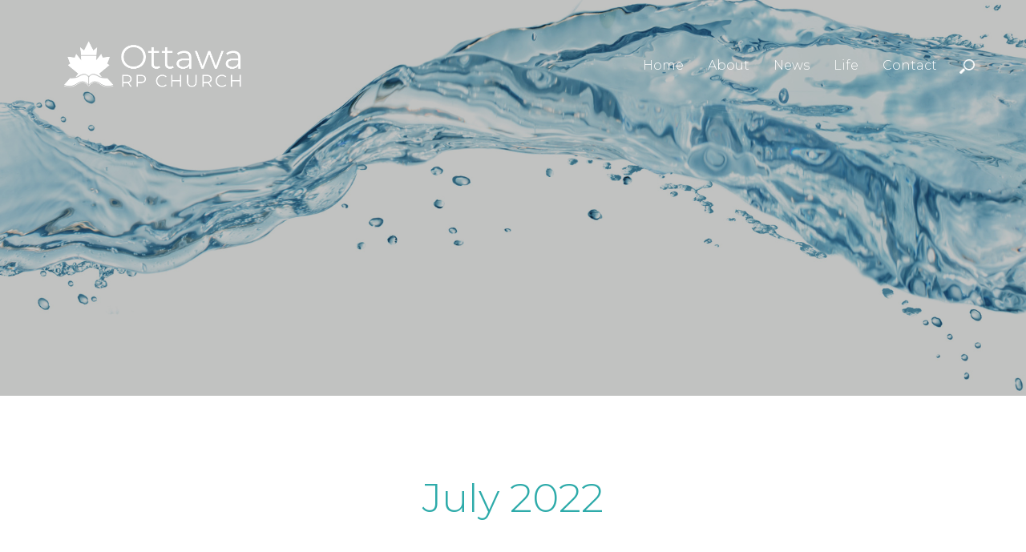

--- FILE ---
content_type: text/html; charset=UTF-8
request_url: https://rpcottawa.org/2022/07/
body_size: 35693
content:
<!DOCTYPE html>
<!--[if IE]><!-->
    <!--[if lt IE 7]>      <html class="no-js ieall lt-ie9 lt-ie8 lt-ie7"> <![endif]-->
    <!--[if IE 7]>         <html class="no-js ieall lt-ie9 lt-ie8"> <![endif]-->
    <!--[if IE 8]>         <html class="no-js ieall lt-ie9"> <![endif]-->
    <!--[if IE 9]>         <html class="no-js ieall ie9"> <![endif]-->
<!--<![endif]-->
<!--[if !IE]><!-->
    <html class="no-js" lang="en-US" prefix="og: http://ogp.me/ns#">
<!--<![endif]-->
<head>
    <meta charset="UTF-8">
    <meta name="viewport" content="width=device-width">
    <title>July 2022 - Ottawa RP Church</title>
    <link rel="profile" href="http://gmpg.org/xfn/11">
    <link rel="pingback" href="https://rpcottawa.org/xmlrpc.php">
    <!--[if lt IE 9]>
    <script src="https://rpcottawa.org/wp-content/themes/cloudten/js/html5.js"></script>
    <![endif]-->
    <link rel="stylesheet" type="text/css" media="all" href="https://rpcottawa.org/wp-content/themes/cloudten/style.css" />
    <link rel="stylesheet" type="text/css" media="all" href="https://rpcottawa.org/wp-content/themes/cloudten/responsive.css">
    <link href="https://fonts.googleapis.com/css?family=Montserrat:300,400,400i,700&display=swap" rel="stylesheet">
    <script src="https://ajax.googleapis.com/ajax/libs/jquery/1.9.1/jquery.min.js"></script>
    <script src="https://rpcottawa.org/wp-content/themes/cloudten/js/plugins.js"></script>
    <script src="https://rpcottawa.org/wp-content/themes/cloudten/js/main.js"></script>
    <link rel="icon" href="https://rpcottawa.org/wp-content/uploads/2022/07/favicon.png" type="image/x-icon" >
    <meta name="google-site-verification" content="5JBQP6XH4emDOXGu-28jn1qrjcXbNGNp3uoZsDKE004" />
    <meta name='robots' content='noindex, follow' />

	<!-- This site is optimized with the Yoast SEO plugin v26.8 - https://yoast.com/product/yoast-seo-wordpress/ -->
	<meta property="og:locale" content="en_US" />
	<meta property="og:type" content="website" />
	<meta property="og:title" content="July 2022 - Ottawa RP Church" />
	<meta property="og:url" content="https://rpcottawa.org/2022/07/" />
	<meta property="og:site_name" content="Ottawa RP Church" />
	<meta name="twitter:card" content="summary_large_image" />
	<script type="application/ld+json" class="yoast-schema-graph">{"@context":"https://schema.org","@graph":[{"@type":"CollectionPage","@id":"https://rpcottawa.org/2022/07/","url":"https://rpcottawa.org/2022/07/","name":"July 2022 - Ottawa RP Church","isPartOf":{"@id":"https://rpcottawa.org/#website"},"primaryImageOfPage":{"@id":"https://rpcottawa.org/2022/07/#primaryimage"},"image":{"@id":"https://rpcottawa.org/2022/07/#primaryimage"},"thumbnailUrl":"https://rpcottawa.org/wp-content/uploads/2022/07/20220703-LCB2-scaled-e1657137505192.jpg","breadcrumb":{"@id":"https://rpcottawa.org/2022/07/#breadcrumb"},"inLanguage":"en-US"},{"@type":"ImageObject","inLanguage":"en-US","@id":"https://rpcottawa.org/2022/07/#primaryimage","url":"https://rpcottawa.org/wp-content/uploads/2022/07/20220703-LCB2-scaled-e1657137505192.jpg","contentUrl":"https://rpcottawa.org/wp-content/uploads/2022/07/20220703-LCB2-scaled-e1657137505192.jpg","width":2560,"height":1241},{"@type":"BreadcrumbList","@id":"https://rpcottawa.org/2022/07/#breadcrumb","itemListElement":[{"@type":"ListItem","position":1,"name":"Home","item":"https://rpcottawa.org/"},{"@type":"ListItem","position":2,"name":"Archives for July 2022"}]},{"@type":"WebSite","@id":"https://rpcottawa.org/#website","url":"https://rpcottawa.org/","name":"Ottawa RP Church","description":"Reformed Church in Ottawa","publisher":{"@id":"https://rpcottawa.org/#organization"},"potentialAction":[{"@type":"SearchAction","target":{"@type":"EntryPoint","urlTemplate":"https://rpcottawa.org/?s={search_term_string}"},"query-input":{"@type":"PropertyValueSpecification","valueRequired":true,"valueName":"search_term_string"}}],"inLanguage":"en-US"},{"@type":"Organization","@id":"https://rpcottawa.org/#organization","name":"Ottawa RP Church","url":"https://rpcottawa.org/","logo":{"@type":"ImageObject","inLanguage":"en-US","@id":"https://rpcottawa.org/#/schema/logo/image/","url":"https://rpcottawa.org/wp-content/uploads/2022/07/favicon.png","contentUrl":"https://rpcottawa.org/wp-content/uploads/2022/07/favicon.png","width":400,"height":400,"caption":"Ottawa RP Church"},"image":{"@id":"https://rpcottawa.org/#/schema/logo/image/"},"sameAs":["https://www.facebook.com/OttawaRPC/","https://www.instagram.com/ottawarpchurch/"]}]}</script>
	<!-- / Yoast SEO plugin. -->


<style id='wp-img-auto-sizes-contain-inline-css' type='text/css'>
img:is([sizes=auto i],[sizes^="auto," i]){contain-intrinsic-size:3000px 1500px}
/*# sourceURL=wp-img-auto-sizes-contain-inline-css */
</style>
<style id='wp-emoji-styles-inline-css' type='text/css'>

	img.wp-smiley, img.emoji {
		display: inline !important;
		border: none !important;
		box-shadow: none !important;
		height: 1em !important;
		width: 1em !important;
		margin: 0 0.07em !important;
		vertical-align: -0.1em !important;
		background: none !important;
		padding: 0 !important;
	}
/*# sourceURL=wp-emoji-styles-inline-css */
</style>
<style id='wp-block-library-inline-css' type='text/css'>
:root{--wp-block-synced-color:#7a00df;--wp-block-synced-color--rgb:122,0,223;--wp-bound-block-color:var(--wp-block-synced-color);--wp-editor-canvas-background:#ddd;--wp-admin-theme-color:#007cba;--wp-admin-theme-color--rgb:0,124,186;--wp-admin-theme-color-darker-10:#006ba1;--wp-admin-theme-color-darker-10--rgb:0,107,160.5;--wp-admin-theme-color-darker-20:#005a87;--wp-admin-theme-color-darker-20--rgb:0,90,135;--wp-admin-border-width-focus:2px}@media (min-resolution:192dpi){:root{--wp-admin-border-width-focus:1.5px}}.wp-element-button{cursor:pointer}:root .has-very-light-gray-background-color{background-color:#eee}:root .has-very-dark-gray-background-color{background-color:#313131}:root .has-very-light-gray-color{color:#eee}:root .has-very-dark-gray-color{color:#313131}:root .has-vivid-green-cyan-to-vivid-cyan-blue-gradient-background{background:linear-gradient(135deg,#00d084,#0693e3)}:root .has-purple-crush-gradient-background{background:linear-gradient(135deg,#34e2e4,#4721fb 50%,#ab1dfe)}:root .has-hazy-dawn-gradient-background{background:linear-gradient(135deg,#faaca8,#dad0ec)}:root .has-subdued-olive-gradient-background{background:linear-gradient(135deg,#fafae1,#67a671)}:root .has-atomic-cream-gradient-background{background:linear-gradient(135deg,#fdd79a,#004a59)}:root .has-nightshade-gradient-background{background:linear-gradient(135deg,#330968,#31cdcf)}:root .has-midnight-gradient-background{background:linear-gradient(135deg,#020381,#2874fc)}:root{--wp--preset--font-size--normal:16px;--wp--preset--font-size--huge:42px}.has-regular-font-size{font-size:1em}.has-larger-font-size{font-size:2.625em}.has-normal-font-size{font-size:var(--wp--preset--font-size--normal)}.has-huge-font-size{font-size:var(--wp--preset--font-size--huge)}.has-text-align-center{text-align:center}.has-text-align-left{text-align:left}.has-text-align-right{text-align:right}.has-fit-text{white-space:nowrap!important}#end-resizable-editor-section{display:none}.aligncenter{clear:both}.items-justified-left{justify-content:flex-start}.items-justified-center{justify-content:center}.items-justified-right{justify-content:flex-end}.items-justified-space-between{justify-content:space-between}.screen-reader-text{border:0;clip-path:inset(50%);height:1px;margin:-1px;overflow:hidden;padding:0;position:absolute;width:1px;word-wrap:normal!important}.screen-reader-text:focus{background-color:#ddd;clip-path:none;color:#444;display:block;font-size:1em;height:auto;left:5px;line-height:normal;padding:15px 23px 14px;text-decoration:none;top:5px;width:auto;z-index:100000}html :where(.has-border-color){border-style:solid}html :where([style*=border-top-color]){border-top-style:solid}html :where([style*=border-right-color]){border-right-style:solid}html :where([style*=border-bottom-color]){border-bottom-style:solid}html :where([style*=border-left-color]){border-left-style:solid}html :where([style*=border-width]){border-style:solid}html :where([style*=border-top-width]){border-top-style:solid}html :where([style*=border-right-width]){border-right-style:solid}html :where([style*=border-bottom-width]){border-bottom-style:solid}html :where([style*=border-left-width]){border-left-style:solid}html :where(img[class*=wp-image-]){height:auto;max-width:100%}:where(figure){margin:0 0 1em}html :where(.is-position-sticky){--wp-admin--admin-bar--position-offset:var(--wp-admin--admin-bar--height,0px)}@media screen and (max-width:600px){html :where(.is-position-sticky){--wp-admin--admin-bar--position-offset:0px}}

/*# sourceURL=wp-block-library-inline-css */
</style><style id='global-styles-inline-css' type='text/css'>
:root{--wp--preset--aspect-ratio--square: 1;--wp--preset--aspect-ratio--4-3: 4/3;--wp--preset--aspect-ratio--3-4: 3/4;--wp--preset--aspect-ratio--3-2: 3/2;--wp--preset--aspect-ratio--2-3: 2/3;--wp--preset--aspect-ratio--16-9: 16/9;--wp--preset--aspect-ratio--9-16: 9/16;--wp--preset--color--black: #000000;--wp--preset--color--cyan-bluish-gray: #abb8c3;--wp--preset--color--white: #ffffff;--wp--preset--color--pale-pink: #f78da7;--wp--preset--color--vivid-red: #cf2e2e;--wp--preset--color--luminous-vivid-orange: #ff6900;--wp--preset--color--luminous-vivid-amber: #fcb900;--wp--preset--color--light-green-cyan: #7bdcb5;--wp--preset--color--vivid-green-cyan: #00d084;--wp--preset--color--pale-cyan-blue: #8ed1fc;--wp--preset--color--vivid-cyan-blue: #0693e3;--wp--preset--color--vivid-purple: #9b51e0;--wp--preset--gradient--vivid-cyan-blue-to-vivid-purple: linear-gradient(135deg,rgb(6,147,227) 0%,rgb(155,81,224) 100%);--wp--preset--gradient--light-green-cyan-to-vivid-green-cyan: linear-gradient(135deg,rgb(122,220,180) 0%,rgb(0,208,130) 100%);--wp--preset--gradient--luminous-vivid-amber-to-luminous-vivid-orange: linear-gradient(135deg,rgb(252,185,0) 0%,rgb(255,105,0) 100%);--wp--preset--gradient--luminous-vivid-orange-to-vivid-red: linear-gradient(135deg,rgb(255,105,0) 0%,rgb(207,46,46) 100%);--wp--preset--gradient--very-light-gray-to-cyan-bluish-gray: linear-gradient(135deg,rgb(238,238,238) 0%,rgb(169,184,195) 100%);--wp--preset--gradient--cool-to-warm-spectrum: linear-gradient(135deg,rgb(74,234,220) 0%,rgb(151,120,209) 20%,rgb(207,42,186) 40%,rgb(238,44,130) 60%,rgb(251,105,98) 80%,rgb(254,248,76) 100%);--wp--preset--gradient--blush-light-purple: linear-gradient(135deg,rgb(255,206,236) 0%,rgb(152,150,240) 100%);--wp--preset--gradient--blush-bordeaux: linear-gradient(135deg,rgb(254,205,165) 0%,rgb(254,45,45) 50%,rgb(107,0,62) 100%);--wp--preset--gradient--luminous-dusk: linear-gradient(135deg,rgb(255,203,112) 0%,rgb(199,81,192) 50%,rgb(65,88,208) 100%);--wp--preset--gradient--pale-ocean: linear-gradient(135deg,rgb(255,245,203) 0%,rgb(182,227,212) 50%,rgb(51,167,181) 100%);--wp--preset--gradient--electric-grass: linear-gradient(135deg,rgb(202,248,128) 0%,rgb(113,206,126) 100%);--wp--preset--gradient--midnight: linear-gradient(135deg,rgb(2,3,129) 0%,rgb(40,116,252) 100%);--wp--preset--font-size--small: 13px;--wp--preset--font-size--medium: 20px;--wp--preset--font-size--large: 36px;--wp--preset--font-size--x-large: 42px;--wp--preset--spacing--20: 0.44rem;--wp--preset--spacing--30: 0.67rem;--wp--preset--spacing--40: 1rem;--wp--preset--spacing--50: 1.5rem;--wp--preset--spacing--60: 2.25rem;--wp--preset--spacing--70: 3.38rem;--wp--preset--spacing--80: 5.06rem;--wp--preset--shadow--natural: 6px 6px 9px rgba(0, 0, 0, 0.2);--wp--preset--shadow--deep: 12px 12px 50px rgba(0, 0, 0, 0.4);--wp--preset--shadow--sharp: 6px 6px 0px rgba(0, 0, 0, 0.2);--wp--preset--shadow--outlined: 6px 6px 0px -3px rgb(255, 255, 255), 6px 6px rgb(0, 0, 0);--wp--preset--shadow--crisp: 6px 6px 0px rgb(0, 0, 0);}:where(.is-layout-flex){gap: 0.5em;}:where(.is-layout-grid){gap: 0.5em;}body .is-layout-flex{display: flex;}.is-layout-flex{flex-wrap: wrap;align-items: center;}.is-layout-flex > :is(*, div){margin: 0;}body .is-layout-grid{display: grid;}.is-layout-grid > :is(*, div){margin: 0;}:where(.wp-block-columns.is-layout-flex){gap: 2em;}:where(.wp-block-columns.is-layout-grid){gap: 2em;}:where(.wp-block-post-template.is-layout-flex){gap: 1.25em;}:where(.wp-block-post-template.is-layout-grid){gap: 1.25em;}.has-black-color{color: var(--wp--preset--color--black) !important;}.has-cyan-bluish-gray-color{color: var(--wp--preset--color--cyan-bluish-gray) !important;}.has-white-color{color: var(--wp--preset--color--white) !important;}.has-pale-pink-color{color: var(--wp--preset--color--pale-pink) !important;}.has-vivid-red-color{color: var(--wp--preset--color--vivid-red) !important;}.has-luminous-vivid-orange-color{color: var(--wp--preset--color--luminous-vivid-orange) !important;}.has-luminous-vivid-amber-color{color: var(--wp--preset--color--luminous-vivid-amber) !important;}.has-light-green-cyan-color{color: var(--wp--preset--color--light-green-cyan) !important;}.has-vivid-green-cyan-color{color: var(--wp--preset--color--vivid-green-cyan) !important;}.has-pale-cyan-blue-color{color: var(--wp--preset--color--pale-cyan-blue) !important;}.has-vivid-cyan-blue-color{color: var(--wp--preset--color--vivid-cyan-blue) !important;}.has-vivid-purple-color{color: var(--wp--preset--color--vivid-purple) !important;}.has-black-background-color{background-color: var(--wp--preset--color--black) !important;}.has-cyan-bluish-gray-background-color{background-color: var(--wp--preset--color--cyan-bluish-gray) !important;}.has-white-background-color{background-color: var(--wp--preset--color--white) !important;}.has-pale-pink-background-color{background-color: var(--wp--preset--color--pale-pink) !important;}.has-vivid-red-background-color{background-color: var(--wp--preset--color--vivid-red) !important;}.has-luminous-vivid-orange-background-color{background-color: var(--wp--preset--color--luminous-vivid-orange) !important;}.has-luminous-vivid-amber-background-color{background-color: var(--wp--preset--color--luminous-vivid-amber) !important;}.has-light-green-cyan-background-color{background-color: var(--wp--preset--color--light-green-cyan) !important;}.has-vivid-green-cyan-background-color{background-color: var(--wp--preset--color--vivid-green-cyan) !important;}.has-pale-cyan-blue-background-color{background-color: var(--wp--preset--color--pale-cyan-blue) !important;}.has-vivid-cyan-blue-background-color{background-color: var(--wp--preset--color--vivid-cyan-blue) !important;}.has-vivid-purple-background-color{background-color: var(--wp--preset--color--vivid-purple) !important;}.has-black-border-color{border-color: var(--wp--preset--color--black) !important;}.has-cyan-bluish-gray-border-color{border-color: var(--wp--preset--color--cyan-bluish-gray) !important;}.has-white-border-color{border-color: var(--wp--preset--color--white) !important;}.has-pale-pink-border-color{border-color: var(--wp--preset--color--pale-pink) !important;}.has-vivid-red-border-color{border-color: var(--wp--preset--color--vivid-red) !important;}.has-luminous-vivid-orange-border-color{border-color: var(--wp--preset--color--luminous-vivid-orange) !important;}.has-luminous-vivid-amber-border-color{border-color: var(--wp--preset--color--luminous-vivid-amber) !important;}.has-light-green-cyan-border-color{border-color: var(--wp--preset--color--light-green-cyan) !important;}.has-vivid-green-cyan-border-color{border-color: var(--wp--preset--color--vivid-green-cyan) !important;}.has-pale-cyan-blue-border-color{border-color: var(--wp--preset--color--pale-cyan-blue) !important;}.has-vivid-cyan-blue-border-color{border-color: var(--wp--preset--color--vivid-cyan-blue) !important;}.has-vivid-purple-border-color{border-color: var(--wp--preset--color--vivid-purple) !important;}.has-vivid-cyan-blue-to-vivid-purple-gradient-background{background: var(--wp--preset--gradient--vivid-cyan-blue-to-vivid-purple) !important;}.has-light-green-cyan-to-vivid-green-cyan-gradient-background{background: var(--wp--preset--gradient--light-green-cyan-to-vivid-green-cyan) !important;}.has-luminous-vivid-amber-to-luminous-vivid-orange-gradient-background{background: var(--wp--preset--gradient--luminous-vivid-amber-to-luminous-vivid-orange) !important;}.has-luminous-vivid-orange-to-vivid-red-gradient-background{background: var(--wp--preset--gradient--luminous-vivid-orange-to-vivid-red) !important;}.has-very-light-gray-to-cyan-bluish-gray-gradient-background{background: var(--wp--preset--gradient--very-light-gray-to-cyan-bluish-gray) !important;}.has-cool-to-warm-spectrum-gradient-background{background: var(--wp--preset--gradient--cool-to-warm-spectrum) !important;}.has-blush-light-purple-gradient-background{background: var(--wp--preset--gradient--blush-light-purple) !important;}.has-blush-bordeaux-gradient-background{background: var(--wp--preset--gradient--blush-bordeaux) !important;}.has-luminous-dusk-gradient-background{background: var(--wp--preset--gradient--luminous-dusk) !important;}.has-pale-ocean-gradient-background{background: var(--wp--preset--gradient--pale-ocean) !important;}.has-electric-grass-gradient-background{background: var(--wp--preset--gradient--electric-grass) !important;}.has-midnight-gradient-background{background: var(--wp--preset--gradient--midnight) !important;}.has-small-font-size{font-size: var(--wp--preset--font-size--small) !important;}.has-medium-font-size{font-size: var(--wp--preset--font-size--medium) !important;}.has-large-font-size{font-size: var(--wp--preset--font-size--large) !important;}.has-x-large-font-size{font-size: var(--wp--preset--font-size--x-large) !important;}
/*# sourceURL=global-styles-inline-css */
</style>

<style id='classic-theme-styles-inline-css' type='text/css'>
/*! This file is auto-generated */
.wp-block-button__link{color:#fff;background-color:#32373c;border-radius:9999px;box-shadow:none;text-decoration:none;padding:calc(.667em + 2px) calc(1.333em + 2px);font-size:1.125em}.wp-block-file__button{background:#32373c;color:#fff;text-decoration:none}
/*# sourceURL=/wp-includes/css/classic-themes.min.css */
</style>
<link rel="https://api.w.org/" href="https://rpcottawa.org/wp-json/" /><link rel="EditURI" type="application/rsd+xml" title="RSD" href="https://rpcottawa.org/xmlrpc.php?rsd" />
<meta name="generator" content="WordPress 6.9" />
		<style type="text/css" id="wp-custom-css">
			.wp-block-columns {
	margin-bottom:1px;
}
.wp-block-gallery {
	margin:10px
}		</style>
		    <!-- Global site tag (gtag.js) - Google Analytics -->
<script async src="https://www.googletagmanager.com/gtag/js?id=G-15XMV5YQ4B"></script>
<script>
  window.dataLayer = window.dataLayer || [];
  function gtag(){dataLayer.push(arguments);}
  gtag('js', new Date());

  gtag('config', 'G-15XMV5YQ4B');
</script>
</head>

<body class="archive date wp-theme-cloudten">

    <!-- Timed content-->
         

<!-- End of timed content-->

    <header>
        <div class="wrapper head-wrap">
            <a class="left" href="https://rpcottawa.org"><img src="https://rpcottawa.org/wp-content/uploads/2022/05/Ottawa-1.png" width="250"></a>
           
            <nav>
                <div class="wrapper">
                    <div class="menu-container menu-main"><ul id="menu-main-menu" class="menu"><li id="menu-item-181" class="menu-item menu-item-type-post_type menu-item-object-page menu-item-home menu-item-181"><a href="https://rpcottawa.org/">Home</a></li>
<li id="menu-item-237" class="menu-item menu-item-type-post_type menu-item-object-page menu-item-has-children menu-item-237"><a href="https://rpcottawa.org/about/">About</a>
<ul class="sub-menu">
	<li id="menu-item-842" class="menu-item menu-item-type-post_type menu-item-object-page menu-item-842"><a href="https://rpcottawa.org/about/leadership/">Leadership</a></li>
	<li id="menu-item-239" class="menu-item menu-item-type-post_type menu-item-object-page menu-item-239"><a href="https://rpcottawa.org/about/history/">History</a></li>
	<li id="menu-item-238" class="menu-item menu-item-type-post_type menu-item-object-page menu-item-238"><a href="https://rpcottawa.org/about/faqs/">FAQ</a></li>
</ul>
</li>
<li id="menu-item-149" class="menu-item menu-item-type-post_type menu-item-object-page menu-item-has-children menu-item-149"><a href="https://rpcottawa.org/news/">News</a>
<ul class="sub-menu">
	<li id="menu-item-403" class="menu-item menu-item-type-taxonomy menu-item-object-category menu-item-403"><a href="https://rpcottawa.org/category/news/reviews/">Book Reviews</a></li>
</ul>
</li>
<li id="menu-item-233" class="menu-item menu-item-type-post_type menu-item-object-page menu-item-233"><a href="https://rpcottawa.org/life/">Life</a></li>
<li id="menu-item-167" class="menu-item menu-item-type-post_type menu-item-object-page menu-item-167"><a href="https://rpcottawa.org/contact/">Contact</a></li>
</ul></div>                </div><!-- wrapper -->
                <div class="responsiveNav">
                    <div id="responsiveNavToggle">
                        <img src="https://rpcottawa.org/wp-content/themes/cloudten/images/dropdownToggle.png" height="20"/>
                        <div class="clear"></div>
                    </div><!-- responsiveNavToggle-->
                    <div class="clear"></div>
                </div><!-- responsiveNav-->
                <div class="responsiveNavDropdown">
                    <div class="menu-main-menu-container"><ul id="menu-main-menu-1" class="menu"><li class="menu-item menu-item-type-post_type menu-item-object-page menu-item-home menu-item-181"><a href="https://rpcottawa.org/">Home</a></li>
<li class="menu-item menu-item-type-post_type menu-item-object-page menu-item-has-children menu-item-237"><a href="https://rpcottawa.org/about/">About</a>
<ul class="sub-menu">
	<li class="menu-item menu-item-type-post_type menu-item-object-page menu-item-842"><a href="https://rpcottawa.org/about/leadership/">Leadership</a></li>
	<li class="menu-item menu-item-type-post_type menu-item-object-page menu-item-239"><a href="https://rpcottawa.org/about/history/">History</a></li>
	<li class="menu-item menu-item-type-post_type menu-item-object-page menu-item-238"><a href="https://rpcottawa.org/about/faqs/">FAQ</a></li>
</ul>
</li>
<li class="menu-item menu-item-type-post_type menu-item-object-page menu-item-has-children menu-item-149"><a href="https://rpcottawa.org/news/">News</a>
<ul class="sub-menu">
	<li class="menu-item menu-item-type-taxonomy menu-item-object-category menu-item-403"><a href="https://rpcottawa.org/category/news/reviews/">Book Reviews</a></li>
</ul>
</li>
<li class="menu-item menu-item-type-post_type menu-item-object-page menu-item-233"><a href="https://rpcottawa.org/life/">Life</a></li>
<li class="menu-item menu-item-type-post_type menu-item-object-page menu-item-167"><a href="https://rpcottawa.org/contact/">Contact</a></li>
</ul></div>                </div>

            </nav>

            <a href="#" class="search-bubble"><img src="https://rpcottawa.org/wp-content/themes/cloudten/images/search-icon.png"></a>
        </div><!-- wrapper-->

         
    </header>

    <div class="takeover takeoverSearch">
                <div class="searchbox">
                    <span class="close yellow"><img src="https://rpcottawa.org/wp-content/themes/cloudten/images/close-icon.png"></span>
                    
                    <form id="searchform" method="get" action="https://rpcottawa.org/">
                        <input type="text" class="search-field" name="s" placeholder="Search the site" value="">
                        <button type="submit" id="searchsubmit" />
                               <img src="https://rpcottawa.org/wp-content/themes/cloudten/images/search-icon.png">   
                          </button>
                    </form>

                </div>
            </div>

            <div class="heading">
                        <img class="bg" src="https://rpcottawa.org/wp-content/uploads/2022/02/BaptismHeader.png" />
            
        
            <div class="overlay"></div>
        </div><!-- heading-->
        
    <div class="wrap">
    
<div class="container news band">
	<div class="wrapper">

            	<h1>July 2022</h1>
        </div><!-- wrapper -->
			
			<div class="posts">
			                
      
                <div class="post post-" style="background-image: url('https://rpcottawa.org/wp-content/uploads/2022/07/20220703-LCB2-scaled-e1657137505192.jpg');">

         <a href="https://rpcottawa.org/covenant-baptism-2/"></a>
          
            <div class="text">
                <h4>Church News</h4>
                <h3>Covenant Baptism</h3>
                <h5>6 Jul 2022</h5>
            </div>

            <div class="overlay"></div>
          
    </div>

       
           </div><!-- posts -->
		
        <div class="clear"></div>
        
	</div><!-- container -->



        <div class="map">
            <div class="location-details">
                <p class="find">Find Us</p>

                <div class="direction">
                    <p><img src="https://rpcottawa.org/wp-content/themes/cloudten/images/map-pin.png"><span>466 Woodland Ave, Ottawa, ON, K2B 5E4
</span></p>
                    <a href="https://consent.google.ca/m?continue=https://www.google.ca/maps/dir//466%2BWoodland%2BAve,%2BOttawa,%2BON%2BK2B%2B5E4/@45.3697542,-75.7787414,17z/&gl=GB&m=0&pc=m&uxe=eomtm&hl=en&src=1" class="button outline">Get Directions</a>
                </div>
            </div>

            <div class="google-map">
                 <div id="map"></div>
<script type="text/javascript" src="//maps.googleapis.com/maps/api/js?key=AIzaSyAdZ4aqs6vguxO7rHeaO9rjnki8Iuu0pAs"></script>
<script>
  if(google && google.maps && google.maps.event) {
	google.maps.event.addDomListener(window, 'load', function() {
		var mapOptions = {
			zoom: 15,
				center: new google.maps.LatLng(45.3699728324968,-75.77643754623746),
			disableDefaultUI: true,
			zoomControl: true,
			styles: [{"featureType":"all","elementType":"labels.text.fill","stylers":[{"saturation":36},{"color":"#333333"},{"lightness":40}]},{"featureType":"all","elementType":"labels.text.stroke","stylers":[{"visibility":"on"},{"color":"#ffffff"},{"lightness":16}]},{"featureType":"all","elementType":"labels.icon","stylers":[{"visibility":"off"}]},{"featureType":"administrative","elementType":"geometry.fill","stylers":[{"color":"#fefefe"},{"lightness":20}]},{"featureType":"administrative","elementType":"geometry.stroke","stylers":[{"color":"#fefefe"},{"lightness":17},{"weight":1.2}]},{"featureType":"administrative","elementType":"labels.text.fill","stylers":[{"color":"#003264"}]},{"featureType":"administrative","elementType":"labels.text.stroke","stylers":[{"color":"#ffffff"}]},{"featureType":"landscape","elementType":"geometry","stylers":[{"color":"#f5f5f5"},{"lightness":20}]},{"featureType":"landscape.man_made","elementType":"geometry.fill","stylers":[{"color":"#ebebeb"}]},{"featureType":"landscape.man_made","elementType":"labels","stylers":[{"visibility":"on"}]},{"featureType":"landscape.natural","elementType":"geometry.fill","stylers":[{"color":"#e5e4e4"}]},{"featureType":"landscape.natural.terrain","elementType":"geometry.fill","stylers":[{"color":"#ffffff"}]},{"featureType":"poi","elementType":"geometry","stylers":[{"color":"#f5f5f5"},{"lightness":21}]},{"featureType":"poi.park","elementType":"geometry","stylers":[{"color":"#dedede"},{"lightness":21}]},{"featureType":"road","elementType":"all","stylers":[{"visibility":"on"}]},{"featureType":"road","elementType":"labels.text","stylers":[{"visibility":"on"}]},{"featureType":"road","elementType":"labels.text.fill","stylers":[{"visibility":"on"}]},{"featureType":"road","elementType":"labels.icon","stylers":[{"hue":"#00c4ff"}]},{"featureType":"road.highway","elementType":"geometry.fill","stylers":[{"lightness":17},{"color":"#ffffff"},{"visibility":"on"}]},{"featureType":"road.highway","elementType":"geometry.stroke","stylers":[{"color":"#ffffff"},{"lightness":29},{"weight":0.2}]},{"featureType":"road.arterial","elementType":"geometry","stylers":[{"color":"#ffffff"},{"lightness":18}]},{"featureType":"road.local","elementType":"geometry","stylers":[{"color":"#ffffff"},{"lightness":16}]},{"featureType":"transit","elementType":"geometry","stylers":[{"color":"#f2f2f2"},{"lightness":19}]},{"featureType":"transit","elementType":"geometry.fill","stylers":[{"color":"#ffffff"}]},{"featureType":"transit","elementType":"labels.text","stylers":[{"visibility":"on"}]},{"featureType":"transit.station","elementType":"geometry","stylers":[{"visibility":"off"}]},{"featureType":"transit.station","elementType":"labels","stylers":[{"visibility":"on"}]},{"featureType":"transit.station","elementType":"labels.text.fill","stylers":[{"color":"#003264"}]},{"featureType":"transit.station","elementType":"labels.text.stroke","stylers":[{"color":"#ffffff"},{"visibility":"on"}]},{"featureType":"transit.station","elementType":"labels.icon","stylers":[{"visibility":"simplified"},{"saturation":"0"}]},{"featureType":"water","elementType":"geometry","stylers":[{"color":"#e9e9e9"},{"lightness":17}]},{"featureType":"water","elementType":"geometry.fill","stylers":[{"color":"#2eabaa"}]},{"featureType":"water","elementType":"labels.text","stylers":[{"color":"#737373"}]}]};
			

		// Get the HTML DOM element that will contain your map 
		// We are using a div with id="map" seen below in the <body>
		var els = document.getElementsByClassName('google-map');
		if(els.length) {
			var mapElement = els[0];

			// Create the Google Map using our element and options defined above
			var map = new google.maps.Map(mapElement, mapOptions);

			var image = {
				url: 'https://rpcottawa.org/wp-content/uploads/2022/02/map-icon-new.png',
				scaledSize: new google.maps.Size(50, 60)
			};	
			
			// Let's also add a marker while we're at it
			var marker = new google.maps.Marker({
				position: new google.maps.LatLng(45.3699728324968,-75.77643754623746),
				map: map,
				icon: image,
			});
		}
	});
  }
</script>
            </div>
        </div>        

        <footer class="contact-box">

            <div class="footer-logo">
                <a href="https://rpcottawa.org">
                    <img src="https://rpcottawa.org/wp-content/uploads/2022/02/ott-logo-black.png" />
                </a>
            </div>

            <div class="contact">
                <p><img src="https://rpcottawa.org/wp-content/themes/cloudten/images/map-pin.png"><span>466 Woodland Ave, Ottawa, ON, K2B 5E4
</span></p>
                <p><img src="https://rpcottawa.org/wp-content/themes/cloudten/images/writing.png"><span>P.O. Box 23139, Ottawa, ON K2A 4E2</span></p>
                <p class="footer-tel"><img src="https://rpcottawa.org/wp-content/themes/cloudten/images/phone.png"><a href="tel:613.596.5566">613.596.5566</a></p>
                <p class="footer-email"><img src="https://rpcottawa.org/wp-content/themes/cloudten/images/email.png"><a href="mailto:info@rpcottawa.org">info@rpcottawa.org</a></p>

            </div>

            <div class="social-links">
                <ul>
                                            <li><a class="youtube" href="https://www.youtube.com/@ottawachurch" target="_blank"></a></li>
                                        						<li class="fb"><a class="facebook" href="https://www.facebook.com/OttawaRPC/" target="_blank"></a></li>
					                    					
											<li><a class="instagram" href="https://www.instagram.com/ottawarpchurch/" target="_blank"></a></li>
					                 </ul>
            </div><!--social-->
            <div class="clear"></div>
        </footer>
        <div class="content bottom_bar">
            <div class="wrapper">
                <p class="left">&copy; 2026 Ottawa Reformed Presbyterian Church</p>
                <p class="right">Website by <a href="https://www.cloudtencreative.co.uk/" target="_blank" title="Cloud Ten">Cloud 10</a></p>
            </div>
        </div><!--bottom_bar-->
    </div><!--wrap-->
	<script type="speculationrules">
{"prefetch":[{"source":"document","where":{"and":[{"href_matches":"/*"},{"not":{"href_matches":["/wp-*.php","/wp-admin/*","/wp-content/uploads/*","/wp-content/*","/wp-content/plugins/*","/wp-content/themes/cloudten/*","/*\\?(.+)"]}},{"not":{"selector_matches":"a[rel~=\"nofollow\"]"}},{"not":{"selector_matches":".no-prefetch, .no-prefetch a"}}]},"eagerness":"conservative"}]}
</script>
<script id="wp-emoji-settings" type="application/json">
{"baseUrl":"https://s.w.org/images/core/emoji/17.0.2/72x72/","ext":".png","svgUrl":"https://s.w.org/images/core/emoji/17.0.2/svg/","svgExt":".svg","source":{"concatemoji":"https://rpcottawa.org/wp-includes/js/wp-emoji-release.min.js?ver=6.9"}}
</script>
<script type="module">
/* <![CDATA[ */
/*! This file is auto-generated */
const a=JSON.parse(document.getElementById("wp-emoji-settings").textContent),o=(window._wpemojiSettings=a,"wpEmojiSettingsSupports"),s=["flag","emoji"];function i(e){try{var t={supportTests:e,timestamp:(new Date).valueOf()};sessionStorage.setItem(o,JSON.stringify(t))}catch(e){}}function c(e,t,n){e.clearRect(0,0,e.canvas.width,e.canvas.height),e.fillText(t,0,0);t=new Uint32Array(e.getImageData(0,0,e.canvas.width,e.canvas.height).data);e.clearRect(0,0,e.canvas.width,e.canvas.height),e.fillText(n,0,0);const a=new Uint32Array(e.getImageData(0,0,e.canvas.width,e.canvas.height).data);return t.every((e,t)=>e===a[t])}function p(e,t){e.clearRect(0,0,e.canvas.width,e.canvas.height),e.fillText(t,0,0);var n=e.getImageData(16,16,1,1);for(let e=0;e<n.data.length;e++)if(0!==n.data[e])return!1;return!0}function u(e,t,n,a){switch(t){case"flag":return n(e,"\ud83c\udff3\ufe0f\u200d\u26a7\ufe0f","\ud83c\udff3\ufe0f\u200b\u26a7\ufe0f")?!1:!n(e,"\ud83c\udde8\ud83c\uddf6","\ud83c\udde8\u200b\ud83c\uddf6")&&!n(e,"\ud83c\udff4\udb40\udc67\udb40\udc62\udb40\udc65\udb40\udc6e\udb40\udc67\udb40\udc7f","\ud83c\udff4\u200b\udb40\udc67\u200b\udb40\udc62\u200b\udb40\udc65\u200b\udb40\udc6e\u200b\udb40\udc67\u200b\udb40\udc7f");case"emoji":return!a(e,"\ud83e\u1fac8")}return!1}function f(e,t,n,a){let r;const o=(r="undefined"!=typeof WorkerGlobalScope&&self instanceof WorkerGlobalScope?new OffscreenCanvas(300,150):document.createElement("canvas")).getContext("2d",{willReadFrequently:!0}),s=(o.textBaseline="top",o.font="600 32px Arial",{});return e.forEach(e=>{s[e]=t(o,e,n,a)}),s}function r(e){var t=document.createElement("script");t.src=e,t.defer=!0,document.head.appendChild(t)}a.supports={everything:!0,everythingExceptFlag:!0},new Promise(t=>{let n=function(){try{var e=JSON.parse(sessionStorage.getItem(o));if("object"==typeof e&&"number"==typeof e.timestamp&&(new Date).valueOf()<e.timestamp+604800&&"object"==typeof e.supportTests)return e.supportTests}catch(e){}return null}();if(!n){if("undefined"!=typeof Worker&&"undefined"!=typeof OffscreenCanvas&&"undefined"!=typeof URL&&URL.createObjectURL&&"undefined"!=typeof Blob)try{var e="postMessage("+f.toString()+"("+[JSON.stringify(s),u.toString(),c.toString(),p.toString()].join(",")+"));",a=new Blob([e],{type:"text/javascript"});const r=new Worker(URL.createObjectURL(a),{name:"wpTestEmojiSupports"});return void(r.onmessage=e=>{i(n=e.data),r.terminate(),t(n)})}catch(e){}i(n=f(s,u,c,p))}t(n)}).then(e=>{for(const n in e)a.supports[n]=e[n],a.supports.everything=a.supports.everything&&a.supports[n],"flag"!==n&&(a.supports.everythingExceptFlag=a.supports.everythingExceptFlag&&a.supports[n]);var t;a.supports.everythingExceptFlag=a.supports.everythingExceptFlag&&!a.supports.flag,a.supports.everything||((t=a.source||{}).concatemoji?r(t.concatemoji):t.wpemoji&&t.twemoji&&(r(t.twemoji),r(t.wpemoji)))});
//# sourceURL=https://rpcottawa.org/wp-includes/js/wp-emoji-loader.min.js
/* ]]> */
</script>
</body>
</html>


--- FILE ---
content_type: text/css
request_url: https://rpcottawa.org/wp-content/themes/cloudten/style.css
body_size: 46925
content:
/*
Theme Name: CloudTen
Author: CloudTen
Author url: www.cloudtencreative.co.uk
Version: 1.0
*/
/* VARIABLES
------------------------------------------------------------------------- */
/* Blue */
/* Red */
/* RESET AND GENERAL STYLES
------------------------------------------------------------------------- */
:root {
  --yellow-color: #edaf30;
  --main-color: #2eabaa;
  --dark-color: #323634;
}

* {
  margin: 0 auto;
}
html,
body,
div,
span,
applet,
object,
iframe,
h1,
h2,
h3,
h4,
h5,
h6,
p,
blockquote,
pre,
a,
abbr,
acronym,
address,
big,
cite,
code,
del,
dfn,
em,
font,
img,
ins,
kbd,
q,
s,
samp,
small,
strike,
strong,
sub,
sup,
tt,
var,
dl,
dt,
dd,
ol,
ul,
li,
fieldset,
form,
label,
legend,
table,
caption,
tbody,
tfoot,
thead,
tr,
th,
td {
  margin: 0;
  padding: 0;
  border: 0;
  outline: 0;
  font-weight: inherit;
  font-style: inherit;
  font-size: 100%;
  font-family: inherit;
  vertical-align: baseline;
}
html {
  overflow-x: hidden;
}
body {
  font-family: 'Montserrat', sans-serif;
  margin: 0 auto;
}
html body * span.clear,
html body * div.clear,
html body * li.clear,
html body * dd.clear {
  background: none;
  border: 0;
  clear: both;
  display: block;
  float: none;
  font-size: 0;
  list-style: none;
  margin: 0;
  padding: 0;
  overflow: hidden;
  visibility: hidden;
  width: 0;
  height: 0;
}
img {
  border: none;
}
a {
  outline: none;
  color: var(--main-color);
  text-decoration: underline;
}
.left {
  float: left;
}
.right {
  float: right;
}
h1,
h2,
h3,
h4,
h5,
h6 {
  margin: 0 0 15px 0;
  font-weight: normal;
  font-weight: 700;
  color: var(--main-color);
  line-height: 1.1em;
}
h1 {
  font-size: 50px;
  font-weight: 300;
}
h2 {
  font-size: 36px;
  font-weight: 400;
}
h3 {
  font-size: 30px;
  font-weight: 400;
}
h4 {
  font-size: 24px;
  font-weight: 400;
}
h5 {
  font-size: 22px;
  font-weight: 400;
}
h6 {
  font-size: 19px;
  font-weight: 400;
}

.band .main h1 {
  margin-bottom: 60px;
}

p,
li,
label,
input,
textarea {
  color: var(--dark-color);
  font-size: 17px;
  line-height: 1.7em;
  font-weight: 300;
}
input,
textarea,
select {
  outline: none;
}
p {
  margin-bottom: 20px;
}
strong {
  font-weight: bold;
}
.aligncenter,
div.aligncenter {
  display: block;
  margin-left: auto;
  margin-right: auto;
}
.alignleft {
  float: left;
  margin: 0 15px 15px 0;
}
.alignright {
  float: right;
  margin: 0 0 15px 15px;
}
.clear {
  clear: both;
}
li {
  list-style: none;
  color: #4e4e4e;
}
ul {
  padding: 0;
}
hr {
  background-color: #dedede;
  border-width: 0;
  color: #dedede;
  height: 1px;
  line-height: 0;
  margin: 0 0 15px 0;
  page-break-after: always;
  text-align: center;
  width: 100%;
  clear: both;
}
em {
  font-style: italic;
}
blockquote p {
  color: #666666;
  font-family: georgia;
  font-style: italic;
  margin: 0 25px 15px;
}
.shadow {
  box-shadow: 1px 1px 9px #999999;
  -webkit-box-shadow: 1px 1px 9px #999999;
  -moz-box-shadow: 1px 1px 9px #999999;
  -o-box-shadow: 1px 1px 9px #999999;
}

.wp-block-image img {
  margin-bottom: 20px;
}

.wp-block-image .alignleft img {
  margin: 10px 20px 20px 0;
}

.wp-block-image .alignright img {
  margin: 10px 0px 20px 20px;
}

.wp-block-image .aligncenter img {
  margin-bottom: 20px;
}

/* Article Page Styles */
.articles .refine .wrapper {display:inline-block;text-align:center;margin:50px 0;}
.refine .field {display: inline-block;border:1px solid #aabac5;position: relative;width:280px;text-align:left;cursor: pointer;margin:0 10px;}
.styled_dropdown .text {padding: 10px 20px;}
.styled_dropdown .text .arrow {background:url(images/icon-select.png) no-repeat;width: 12px;position: absolute;right: 15px;top: 18px;height: 7px;}
.styled_dropdown .top_text {text-transform:uppercase;color:#1a3154;font-size:13px;letter-spacing: 2px;}
.styled_dropdown ul {display:none;position: absolute;z-index:8;width: calc(100% + 2px);left: -1px;padding:0;margin:0;}
.styled_dropdown ul li {background: #fff;float: left;width: 100%;color: #1A3254;}
.field .styled_dropdown ul li:hover {background-color: var(--main-color);color: #fff;}
.field .styled_dropdown ul li:hover a {color:#fff;}
.styled_dropdown ul li a {padding: 11px 20px;float: left;width: 100%;box-sizing: border-box;border: 1px solid #ABBBC6;text-decoration:none;}

.wp-pagenavi {
  text-align: center;
}

.wp-pagenavi a {
  color: #000;
  text-decoration: none;
  margin: 0 15px;
}

.wp-pagenavi a:hover {
  color: var(--main-color);
}

.wp-pagenavi .current {
  background: var(--main-color);
  color: #fff;
  padding: 5px 10px;
    border-radius: 20px;
}

/* Buttons */
.button,
body .wp-block-file a.wp-block-file__button {
  display: inline-block;
  font-size: 13px;
  line-height: 13px;
  padding: 18px 30px;
  transition: 0.3s;
  -webkit-transition: 0.3s;
  background-color: var(--main-color);
  color: #fff;
  text-transform: uppercase;
  font-weight: 400;
  letter-spacing: 2px;
  white-space: nowrap;
  border: none;
  cursor: pointer;
  box-sizing: border-box;
  text-align: center;
  border-radius: 0px;
  text-decoration: none;
}
body .wp-block-file a.wp-block-file__button {
  padding: 11px 16px;
  font-size: 11px;
  letter-spacing: 1px;
}
.button.full {
  box-sizing: border-box;
  text-align: center;
  border-radius: 0;
}

.button.outline {
  box-sizing: border-box;
  text-align: center;
  border-radius: 0;
  border: 1px solid var(--dark-color);
  background: transparent;
  color: var(--dark-color);
}

.button:hover {
  background-color: #2f9a99;
}

.button.outline:hover {
  border: 1px solid var(--dark-color);
  background: var(--dark-color);
  color: #fff;
}
.wrap {
  float: left;
  width: 100%;
  text-align: center;
  font-size: 0;
}
.wrapper {
  padding: 0 20px;
  margin: 0 auto;
  width: 90%;
  max-width: 1200px;
}
.overlay {
  position: absolute;
  left: 0;
  top: 0;
  background-color: rgba(50, 54, 52, 0.3);
  height: 100%;
  width: 100%;
  z-index: 1;
  transition: 0.3s;
  -webkit-transition: 0.3s;
}
img.bg {
  z-index: 0;
  max-width: none;
}

.container .entry .wp-block-button__link {
  display: inline-block;
  font-size: 13px;
  line-height: 13px;
  padding: 11px 16px;
  transition: 0.3s;
  -webkit-transition: 0.3s;
  background-color: var(--main-color) !important;
  color: #fff !important;
  text-transform: uppercase;
  font-weight: 400;
  letter-spacing: 2px;
  white-space: nowrap;
  border: none;
  cursor: pointer;
  box-sizing: border-box;
  text-align: center;
  border-radius: 0px;
  text-decoration: none;
  width: auto !important;
}

/* HEADER
------------------------------------------------------------------------- */
.banner-stream {
  padding: 15px 0;
  text-align: center;
  background:var(--main-color);
  position: relative;
  z-index: 8;
}

.banner-stream p {
  display: inline-block;
  color: #fff;
  margin-right: 10px;
  margin-bottom: 0;
	vertical-align: middle;
}

.banner-stream .button {
  background: none;
  border: 1px solid #fff;
  font-weight: 400;
  border-radius: 0;
  text-decoration: none;
  margin-left: 10px;
	padding: 9px 15px;
	font-size: 11px;
	vertical-align: middle;
}

.banner-stream .button:hover {
	background-color: #fff;
	color: var(--dark-color);
}

header {
  float: left;
  width: 100%;
  position: relative;
  z-index: 6;
  top: 30px;
}

header .head-wrap {
  display: flex;
  justify-content: space-between;
  align-items: center;
}

header .left {
}
header .right .buttons {
  display: block;
  font-size: 0;
  margin-bottom: 25px;
  position: relative;
  height: 43px;
}
header .right .button {
  position: absolute;
  right: 0;
  top: -3px;
  padding-top: 18px;
  background-repeat: no-repeat;
  background-position: center left 29px;
  border-radius: 0;
}
header .right .button.directions {
  background-color: #c03646;
  background-image: url(images/icon-pin.png);
  background-size: 17px;
  padding-left: 56px;
}
header .right .button.question {
  background-color: #4c6993;
  right: 212px;
  background-image: url(images/icon-speechbubble.png);
  padding-left: 60px;
  background-size: 21px;
}
header .right .button:hover {
  top: 0;
}
header .right h4 {
  font-size: 19px;
  font-weight: 700;
  margin: 0;
  float: right;
  clear: both;
}
header .right h4 a {
  color: #4c6993;
  font-weight: 700;
}
header .right p {
  font-size: 17px;
  float: right;
  clear: both;
  font-weight: 300;
  margin-bottom: 30px;
}
nav {
  float: right;
  margin: 0;
  width: 100%;
}

nav .wrapper {
  padding: 0;
    margin: 0;
    width: 100%;
}

nav .menu-container {
  float: left;
  width: 100%;
}
nav .menu-container ul {
  float: right;
  font-size: 0;
  text-align: center;
}
nav .menu-container ul li {
  display: inline-block;
  position: relative;
  margin: 0 0 0 30px;
  float: left;
}
nav .menu-container ul li a {
  color: #fff;
  display: inline-block;
  font-size: 16px;
  padding: 10px 0;
  font-weight: 300;
  line-height: 1em;
  transition: background 0.2s;
  width: 100%;
  box-sizing: border-box;
  position: relative;
  text-decoration: none;
}

nav .menu-container ul li a:after {
  content: '';
    position: absolute;
    bottom: 0;
    left: 0;
    width: 25px;
    height: 1px;
    background-color: var(--primary-color);
    opacity: 0;
    transition: opacity 300ms;
}

nav .menu-container ul li a:hover:after {
    opacity: 1;
}

nav .menu-container ul li.current-menu-item > a:after,
nav .menu-container ul li a:hover:after,
nav .menu-container ul li.current_page_ancestor > a:after {
  content: '';
    position: absolute;
    bottom: 0;
    left: 0;
    width: 25px;
    height: 1px;
    background-color: #fff;
    opacity: 1;
    transition: opacity 300ms;
}

nav .menu-container ul ul li.current-menu-item > a:after,
nav .menu-container ul ul li a:hover:after,
nav .menu-container ul ul li.current_page_ancestor > a:after {
    width: 0;
    height: 0;
    opacity: 0;
}

nav .menu-container ul li:hover ul.sub-menu {
  display: block;
}
nav .menu-tablet,
nav .menu-mobile {
  display: none;
}
.responsiveNav,
.responsiveNavDropdown {
  display: none;
}
.responsiveNav .telephone {
  float: left;
}
.responsiveNav .telephone h3 {
  color: #fff;
  font-size: 21px;
  margin-top: 7px;
  font-weight: 300;
  line-height: 27px;
  margin-bottom: 9px;
}
.responsiveNav .menu {
  float: left;
}
.responsiveNav .menu li {
  float: left;
}
.responsiveNav .menu li a {
  font-size: 13px;
}
.responsiveNav #responsiveNavToggle {
  float: right;
  cursor: pointer;
  padding: 15px 20px;
  width: 25px;
}
.responsiveNav #responsiveNavToggle h3 {
  float: left;
  color: #fff;
  margin: 0 20px 0 0;
  font-size: 14px;
  text-transform: uppercase;
  line-height: 22px;
}
.responsiveNav #responsiveNavToggle img {
  float: right;
}
.responsiveNavDropdown {
  float: left;
  width: 100% !important;
  padding: 120px 0 0 0;
  background: var(--main-color);
  position: fixed;
  top: 0;
  left: 0;
  height: 100vh;
  width: 100vw;
  z-index: 1;
}
.responsiveNavDropdown ul {
  float: left;
  width: 100%;
  list-style: none;
  margin: 0;
  padding: 0;
  display: block;
}
.responsiveNavDropdown ul li {
  float: left;
  width: 100%;
  text-align: center;
}
.responsiveNavDropdown ul li.last-child {
  margin-right: 0;
}
.responsiveNavDropdown ul li a {
  color: #fff;
  text-decoration: none;
  font-size: 17px;
  width: 100%;
  border-top: 1px solid #425b81;
  display: inline-block;
  padding: 11px 15px;
  box-sizing: border-box;
}
.responsiveNavDropdown ul li a:hover {
}
nav ul.sub-menu {
  display: none;
  float: left;
  width: 200px;
  position: absolute;
  right: 0;
  z-index: 2;
  text-align: left;
  padding: 12px 0 0 0;
}
nav .menu-container ul li ul.sub-menu li {
  float: left;
  width: 100%;
  margin: 0;
}
nav .menu-container ul li ul.sub-menu li a {
  float: left;
  width: 100%;
  border-top: 1px solid #d1d1d1;
  padding: 14px;
  text-transform: none;
  font-size: 15px;
  line-height: 18px;
  background: #dcd7d1;
  color: var(--dark-color);
}

nav .menu-container ul li ul.sub-menu li a:hover {
  background: var(--main-color);
  color: #fff;
}

nav .menu-container ul li ul.sub-menu li:first-of-type a {
  border: none;
}

.heading {
  position: relative;
  height: 550px;
  overflow: hidden;
  width: 100%;
  float: left;
  margin-top: -160px;
}
.heading img {
  width: 100%;
  height: auto;
  position: absolute;
  top: 0;
  left: 0;
  min-height: 200px;
}
.heading .wrapper {
  position: relative;
  height: 100%;
  z-index: 4;
}
.heading h1 {
  position: absolute;
  left: 20px;
  width: auto;
  bottom: 180px;
  z-index: 6;
  color: #fff;
}

.search-bubble {
  height: 25px;
  width: 25px;
  display: block;
  margin: 8px 0 0 28px;
}

.search-bubble img {
  min-height: auto;
  width: 100%;
}

.takeover {
      position: fixed;
    z-index: 13;
    width: 100%;
    height: 100%;
    top: 0;
    left: 0;
    text-align: center;
    background: rgba(51,51,51,0.4);
    opacity: 0;
    visibility: hidden;
    transition: 0.3s;
}

.takeover.show {
  opacity: 1;
  visibility: visible;
}

.searchbox {
      width: 500px;
    margin: 0 auto;
    top: 50%;
    position: relative;
    transform: translateY(-58%);
    background: rgba(51,51,51,0.97);
    padding: 60px 80px;
    display: inline-block;
}

.searchbox form {
  display: flex;
  align-items: center;
}

.searchbox form input {
  width: 85%;
  margin: 0;
  height: 40px;
  padding: 5px 15px;
  font-family: 'Montserrat', sans-serif;
}

.searchbox form button {
  width: 40px;
  height: 40px;
  background: transparent;
  cursor: pointer;
  border: none;
}

.searchbox form button img {
  min-height: auto;
  position: relative;
  width: 100%;
}

.searchbox form button img:hover {
  opacity: 0.6;
}

.searchbox .close {
    width: 50px;
    height: 50px;
    position: absolute;
    border-radius: 60px;
    top: -20px;
    right: -20px;
    cursor: pointer;
    transition: 0.3s;
    background-color: var(--main-color);
    color: #333 !important;
}

.searchbox .close img {
  min-height: auto;
  width: 20px;
  position: relative;
    top: 50%;
    transform: translateY(-50%);
}

.searchbox .close img:hover {
  opacity: 0.6;
}
/* HOME
------------------------------------------------------------------------- */
.banner {
  position: relative;
  height: 680px !important;
  float: left;
  width: 100% !important;
  z-index: 1;
  margin-top: -160px;
  overflow: hidden;
}
.banner ul {
  height: 100% !important;
}
.banner ul li {
  float: left;
  width: 100%;
  height: 100%;
  overflow: hidden;
  position: relative;
}
.banner .inner {
  position: absolute;
  z-index: 1;
  width: 550px;
  background-color: rgba(255, 255, 255, 0.8);
  top: 40%;
  transform: translatey(-40%);
  left: 0;
  right: 0;
  margin: 0 auto;
  text-align: center;
  padding: 40px;
  box-sizing: border-box;
}
.banner .inner h2 {
  font-size: 29px;
  font-weight: 700;
}
.banner .inner p {
  font-weight: 300;
}
.banner .dots {
  position: absolute;
  bottom: 20px;
  left: 0;
  text-align: center;
  right: 0;
  margin: 0 auto;
}
.banner .dots li {
  display: inline-block;
  margin: 0 7px;
  border: 2px solid #fff;
  text-indent: -999px;
  cursor: pointer;
  overflow: hidden;
  width: 8px;
  height: 8px;
  border-radius: 10px;
}
.banner .dots li.active {
  background-color: #fff;
}

.banner .buttons {
  position: absolute;
    left: 50%;
    transform: translateX(-50%);
    bottom: 50px;
    z-index: 5;
    padding: 0 20px;
    margin: 0 auto;
    width: 90%;
    max-width: 1200px;
}

.banner .buttons a {
  margin-right: 20px;
}

.banner .buttons .outline {
  border-color: #fff;
  color: #fff;
}

.content {
  display: inline-block;
  width: 90%;
  margin: 30px auto 0;
  text-align: left;
  box-sizing: border-box;
}

.home .band .main {
  width: 90%;
  max-width: 750px;
  text-align: center;
}

.home .main h1 {
  color: var(--dark-color);
  font-weight: 400;
  margin-bottom: 40px;
}

.home .main h1 span {
  color: var(--main-color);
}

.this-week {
  background: #f5f8fb;
  padding: 120px 0 80px 0;
}

.this-week h3 {
  text-transform: uppercase;
  margin-bottom: 90px;
  font-size: 26px;
  letter-spacing: 3px;
}

.this-week .week-boxes {
    display: grid;
    grid-template-columns: 1fr 1fr 1fr;
    gap: 30px 30px;
    width: 100%;
    height: 100%;
}

.this-week .week-boxes .week-box {
  width: 100%;
  text-align: left;
  margin-bottom: 40px;
}

.this-week .week-boxes .week-box .image {
  display:block;
  width: 100%;
  height: 200px;
  background-size: cover;
  background-position: center;
  margin-bottom: 30px;
}

.this-week .week-boxes .week-box .image:hover {
  opacity: 0.7;
}

.this-week .week-boxes .week-box h4 {
  color:var(--dark-color);
  font-weight: 700;
  font-size: 18px;
}

.this-week .week-boxes .week-box a {
  font-size: 13px;
  color:var(--dark-color);
  text-decoration: none;
  text-transform: uppercase;
}

.this-week .week-boxes .week-box a:hover {
  color: var(--main-color);
}

.main .wp-block-embed iframe {
  height: 380px;
  width: 100%;
}


/* INTERNALS
------------------------------------------------------------------------- */
.band {
  width: 90%;
  max-width: 1200px;
  margin: auto;
  display: inline-block;
  padding: 100px 0;
  text-align: left;
  font-size: initial;
}
.band .main {
  background-color: #fff;
  padding: 0 40px;
  width: 85%;
  max-width: 920px;
  box-sizing: border-box;
  margin: 0 auto;
}
.band .main.full {
  width: 100%;
}
.band .main ul {
  margin: 0 0 20px 20px;
}
.band .main ul li {
  list-style: disc;
  margin-bottom: 10px;
}
.band .main p,
.band .main li {
}
.band .main p a,
.band .main li a {
}
.band .main p a:hover {
}
.band .main p a.button {
}
.band .main p a.button:hover {
}
.main .wp-block-file {
  margin-bottom: 20px;
  font-size: 15px;
}
.main #tvEvents {
  float: left;
  width: 100%;
}
.main #tvEvents ul {
  float: left;
  width: 100%;
  margin: 0;
}
.main #tvEvents ul li {
  list-style: none;
}
.main #tvEvents .tv-event-name {
  border: none;
}
.main #tvEvents .tv-event-name:hover {
  color: #333;
}
.child_pages {
  margin: 0;
  float: left;
  width: 100%;
  margin-top: 50px;
}
.child_pages .box {
  margin: 10px;
  display: inline-block;
  width: calc(33% - 21px);
  border: none !important;
  text-align: center;
  height: 250px;
  position: relative;
}
.child_pages .box a {
  width: 100%;
  height: 100%;
  border: none;
}
.child_pages .box .image {
  position: relative;
  overflow: hidden;
  width: 100%;
  height: 200px;
}
.child_pages .box img {
  transition: 0.3s;
  -webkit-transition: 0.3s;
  max-width: none;
}
.child_pages .box .text {
  width: 100%;
  background-color: #4c6993;
  position: absolute;
  bottom: 0;
  left: 0;
  right: 0;
  padding: 15px;
  box-sizing: border-box;
  transition: 0.3s;
  -webkit-transition: 0.3s;
}
.child_pages .box h3 {
  font-size: 16px;
  color: #fff;
  margin: 0;
  font-weight: 400;
}
.child_pages .box:hover .image img {
  transform: scale(1.05);
  -webkit-transform: scale(1.05);
}
.child_pages .box:hover .text {
  padding-bottom: 20px;
}
/* News */
.content.newspage {
  padding: 0;
  width: 666px;
  background: none;
  box-shadow: none;
  border: none;
  margin: 20px 0 0 26px;
}
.content.newspage .date {
  position: absolute;
  top: 0;
  left: 15px;
  background: #3B4B55;
  padding: 6px 10px 8px;
}
.content.newspage .date h5 {
  color: #fff;
  margin: 0;
  width: 100%;
  float: left;
  text-align: center;
  font-size: 17px;
  font-weight: 400;
  line-height: 21px;
}
.content.newspage .date h6 {
  color: #fff;
  margin: 0;
  font-size: 14px;
  line-height: 16px;
  float: left;
  width: 100%;
  text-align: center;
  font-weight: 300;
}
.content.newspage .featuredPost {
  float: left;
  width: 96%;
  background: #fff;
  box-shadow: 1px 1px 9px #999999;
  -webkit-box-shadow: 1px 1px 9px #999999;
  -moz-box-shadow: 1px 1px 9px #999999;
  -o-box-shadow: 1px 1px 9px #999999;
  margin-bottom: 20px;
}
.content.newspage .featuredPost h3 {
  font-size: 16px;
  text-transform: uppercase;
  font-weight: 500;
  padding: 5px 0 5px 10px;
  margin: 0;
}
.content.newspage .featuredPost h3 span {
  float: left;
  background: url(images/icon-news-white.png) no-repeat 0 0;
  width: 30px;
  height: 26px;
  margin-right: 9px;
}
.content.newspage .featuredPost .feature {
  overflow: hidden;
  float: left;
}
.content.newspage .featuredPost img {
  float: left;
  margin-right: 15px;
}
.content.newspage .text {
  padding: 15px 10px 10px;
}
.content.newspage .text h4 {
  font-size: 23px;
  font-weight: 700;
}
.content.newspage .text a.dkBlue {
  margin-bottom: 10px;
}
.content.newspage .col {
  position: relative;
  background: #fff;
  box-shadow: 1px 1px 9px #999999;
  -webkit-box-shadow: 1px 1px 9px #999999;
  -moz-box-shadow: 1px 1px 9px #999999;
  -o-box-shadow: 1px 1px 9px #999999;
  float: left;
  width: 310px;
  margin: 0 20px 20px 0;
  height: 350px;
  border-top: 5px solid #3B4B55;
}
.content.newspage .col .feature {
  height: 150px;
  overflow: hidden;
}
.content.newspage .col img {
  width: 100%;
  height: auto;
}
.content.newspage .col .text {
  padding: 10px 15px 20px;
}
.content.newspage .col .text h4 {
  font-size: 23px;
  font-weight: 700;
  margin-bottom: 10px;
}
.content.newspage .entry {
  float: left;
  width: 92%;
  padding: 0 3% 20px;
}
.content.newsOther h2 {
  font-size: 28px;
  line-height: 33px;
}
.content.newsOther img {
  float: right;
  margin: 10px 5px 20px 25px;
  border: 1px solid #dedede;
  padding: 8px 10px;
}
.content.newspage p.readmore {
  display: none;
}
.content .wp-pagenavi {
  background: #fff;
  border: 2px solid #F1F2F2;
  width: 96%;
  float: left;
  height: 35px;
}
.content .wp-pagenavi .pages {
  background: #F1F2F2;
  text-transform: uppercase;
  font-size: 14px;
  border: none;
  margin: 0 4px 0 0;
  padding: 10px;
  float: left;
  font-weight: 400;
}
.content .wp-pagenavi span.current {
  border: 2px solid #3B4B55;
  color: #3B4B55;
  font-size: 15px;
  float: left;
  padding: 2px 7px 3px;
  margin: 4px;
}
.content .wp-pagenavi a {
  color: #fff;
  background: #3B4B55;
  border: none;
  font-weight: 100;
  padding: 3px 8px 4px;
  margin: 4px;
  float: left;
  font-size: 15px;
}
p.prev {
  float: left;

  margin-bottom: 30px;
}
p.next {
  float: right;

}
p.next a,
p.prev a {

}
p.next a:hover,
p.prev a:hover {
  border-bottom: 1px dotted;
}
.content.left {
  float: left;
}
.content.left .featuredPost {
  width: 100%;
}
#map {
  width: 100%;
  height: 450px;
}
.contact_bar {
  float: left;
  width: 100%;
  text-align: center;
  background-color: #4c6993;
  padding: 20px;
  box-sizing: border-box;
}
.band .contact_bar p {
  color: #fff;
  margin: 0;
  font-size: 17px;
}
/* Sermons */
.video {
  position: relative;
}
.video a.red {
  position: absolute;
  right: 0;
  top: 0;
}
#truthvine-content {
  margin: 0 !important;
}
#truthvine-content ul {
  margin: 0;
}
#truthvine-content table.tv-sermon-list {
  float: left;
  border-spacing: 0;
  border-collapse: collapse;
  text-align: left;
  border: none;
  width: 100%;
}
#truthvine-content table.tv-sermon-list tr {
  height: auto;
  background: none;
  border-bottom: 1px solid #efefef;
}
#truthvine-content table.tv-sermon-list tr:nth-child(odd) {
  background-color: #F2F8F9;
}
#truthvine-content table.tv-sermon-list td {
  padding: 25px 20px;
  margin: 0;
  vertical-align: middle;
  border: none;
  color: #333;
}
#truthvine-content table.tv-sermon-list td a {
  color: #333;
}
#truthvine-content table.tv-sermon-list td.tv-sermon-reference,
td.tv-sermon-speaker {
  text-align: center;
  font-style: normal;
  font-size: 13px;
  letter-spacing: 0.5px;
}
#truthvine-content .tv-download-buttons {
  text-align: center;
}
#truthvine-content .tv-download-button {
  border-top: 1px solid #dedede;
  font-family: 'Montserrat', sans-serif;
  text-transform: uppercase;
  letter-spacing: 1px;
  font-size: 10px;
}
#truthvine-content .tv-play-button {
  background: url("images/icon-play.png") no-repeat 0 0;
  background-size: 36px;
  width: 36px;
  height: 36px;
  display: inline-block;
  -webkit-transition: 0.3s;
  transition: 0.3s;
}
#truthvine-content .tv-play-button:hover {
  opacity: 0.8;
}
#truthvine-content table.tv-sermon-list td.tv-sermon-title span.tv-sermon-title-text {
  font-size: 17px;
  line-height: 1.4em;
}
#truthvine-content table.tv-sermon-list td.tv-sermon-title span.tv-sermon-title-date {
  font-size: 13px;
}
#truthvine-content table.tv-sermon-list td.tv-sermon-title span.tv-sermon-title-type {
  font-size: 13px;
}
#truthvine-content table.tv-sermon-list td.tv-sermon-title span.tv-sermon-title-serieslink {
  font-size: 13px;
}
#truthvine-content table.tv-sermon-list td.tv-sermon-title span.tv-sermon-title-serieslink a {
  color: #4c6993;
}
#truthvine-content table.tv-sermon-list td.tv-sermon-reference {
  white-space: nowrap;
}
#truthvine-content table.tv-sermon-list td.tv-sermon-speaker {
  width: 150px;
}
#truthvine-content h2 {
  font-size: 23px;
  font-weight: normal;
}
form#tv-searchForm {
  margin: 30px 0;
  float: left;
  width: 100%;
  font-size: 0;
  height: 40px;
  font-family: 'Montserrat', sans-serif;
}
form#tv-searchForm input[type=text] {
  display: inline-block;
  vertical-align: middle;
  height: 100%;
  box-sizing: border-box;
  padding: 10px 12px;
  font-size: 13px;
  width: 200px;
  margin: 0;
  border: 1px solid #dedede;
}
form#tv-searchForm input[type=submit] {
  background: url("images/icon-search.png") no-repeat center center #4c6993;
  color: #fff;
  padding: 10px 20px;
  border: none;
  display: inline-block;
  vertical-align: middle;
  height: 100%;
  box-sizing: border-box;
  outline: 0;
  cursor: pointer;
  -webkit-transition: 0.3s;
  transition: 0.3s;
  text-indent: -999px;
  overflow: hidden;
}
form#tv-searchForm input[type=submit]:hover {
  background-color: #425b81;
}
#truthvine-content .tv-pagination {
  margin: 25px 0 50px;
  display: inline-block;
  width: 100%;
}
.tv-pagination ul > li > a,
.tv-pagination ul > li > span {
  font-size: 14px;
}
div.tv-series-description {
  font-size: 14px;
  line-height: 17px;
}
#truthvine-content .tv-series-title {
  font-weight: normal;
}
#truthvine-content .tv-series-title a {
  color: #333;
}
.tv-sermon-title-text,
.tv-series-title a:hover {
  color: #666;
}
.tv-series-description {
  font-size: 13px;
  line-height: 16px;
  color: #4d4d4d;
  margin-top: 10px;
}
.tv-series-dates {
  font-size: 13px;
  color: #666;
}
#truthvine-content {
  min-height: 800px;
}
#truthvine-content ul.tv-breadcrumb {
  border-bottom: 1px solid #dedede;
  background: none !important;
  color: #999;
  font-size: 13px;
}
#truthvine-content .tv-pagination ul li a {
  color: #fff;
  background-color: #4c6993;
  border: none !important;
  border-radius: 0;
  padding: 10px 20px;
  display: inline-block;
  letter-spacing: 0.5px;
  -webkit-transition: 0.3s;
  transition: 0.3s;
}
#truthvine-content .tv-pagination ul li a:hover {
  background-color: #425b81 !important;
  color: #fff;
}
#truthvine-content .tv-pagination-centered ul li a {
  background-color: transparent;
  color: #000;
  padding: 4px 12px;
  border: 1px solid #ddd !important;
}
#truthvine-content h4 {
  font-size: 25px;
  line-height: 30px;
  font-weight: 700;
  margin: 10px 0 30px;
  float: left;
  width: 100%;
}
#truthvine-content .tv-sermon p {
  margin-bottom: 4px;
}
#truthvine-content .tv-sermon p a {
  border-bottom: 1px dotted;
  color: #4BA2B7;
}
#truthvine-content .tv-sermon p a:hover {
  border-bottom: none;
}
#truthvine-content a.tv-download {
  background: #4c6993;
  color: #fff;
  font-size: 14px;
  padding: 4px 19px;
  margin: 10px 0;
  float: left;
  clear: both;
}
#truthvine-content a.tv-download:hover {
  background: #425b81;
}
#truthvine-content .tv-sermon h2 {
  float: left;
  width: 100%;
  display: block;
  margin-bottom: 0;
}
#truthvine-content .tv-sermon h3 {
  float: left;
  width: 100%;
}
#truthvine-content .tv-sermon ul {
  float: left;
  width: 100%;
}
#truthvine-content .tv-sermon ul li {
  list-style: none;
  margin: 0 0 5px;
  display: inline-block;
}
#truthvine-content .tv-bible-passage {
  float: left;
  width: 100%;
}
#truthvine-content .tv-bible-passage-context {
  float: left;
  width: 100%;
}
#truthvine-content .tv-bible-passage-context a {
  border-bottom: 1px dotted;
  color: #4BA2B7;
  font-size: 14px;
  margin: 10px 0;
  float: left;
}
#truthvine-content .tv-bible-passage-context a:hover {
  border-bottom: 1px solid #fff;
}
#truthvine-content .tv-badges #TruthVineBadge {
  margin: 20px 0;
}
#truthvine-content .tv-breadcrumb > li {
  margin: 0;
}
/* Contact */
.wpforms-form {
  font-size: 0;
  margin: 0 auto;
  width: 100%;
}
.wpforms-form label.wpforms-label-hide,
.wpforms-field-hp {
  display: none !important;
}
.wpforms-form .wpforms-field {
  display: inline-block;
  vertical-align: middle;
  margin: 10px;
  width: calc(100% - 20px);
}
.wpforms-form .wpforms-field.half {
  width: calc(50% - 20px);
}
.wpforms-form input,
.wpforms-form textarea {
  padding: 15px 18px;
  width: 100%;
  box-sizing: border-box;
  border: 1px solid #dedede;
}
.wpforms-form textarea.wpforms-field-small {
  height: 120px;
}
.wpforms-form textarea.wpforms-field-medium {
  height: 180px;
}
.wpforms-form textarea.wpforms-field-large {
  height: 300px;
}
.wpforms-form .wpforms-field-select {
  background: url("images/arrow-down.png") no-repeat right 20px center;
  background-size: 14px;
  border: 1px solid #dedede;
  box-sizing: border-box;
}
.wpforms-form .wpforms-field-select select {
  -webkit-appearance: none;
  background: transparent;
  border: none;
  font-size: 15px;
  padding: 14px 18px;
  color: #666;
  width: 100%;
  outline: none;
}
.wpforms-form button {
  margin-top: 30px;
}
/* What's On */
.simcal-default-calendar-grid .simcal-present > div {
  border: 1px solid #4c6993 !important;
}
.simcal-default-calendar-grid .simcal-day-has-events .simcal-day-number {
  background-color: #4c6993 !important;
}
.main .simcal-default-calendar-grid .simcal-day-number {
  font-size: 14px;
  padding: 6px 0;
  font-weight: 300;
}
.simcal-default-calendar-grid .simcal-present .simcal-day-number {
  background-color: #4c6993 !important;
}
.simcal-default-calendar-grid.simcal-default-calendar-light .simcal-event {
  font-size: 13px;
  line-height: 16px;
}
.simcal-default-calendar-grid .simcal-calendar-head .simcal-nav {
  padding: 10px 0 30px !important;
}
.main .simcal-calendar ul li {
  background: none;
}
.main .simcal-default-calendar-list {
  display: none;
}
.simcal-default-calendar-list .simcal-calendar-head {
  background: none;
  margin-bottom: 20px;
}
.simcal-default-calendar-list dt.simcal-day-label > span {
  background: #4c6993 !important;
  font-family: 'Montserrat', sans-serif;
}
.simcal-default-calendar-list ul.simcal-events {
  margin: 0 !important;
}
.simcal-default-calendar-list ul.simcal-events li.simcal-event {
  margin: 0;
  padding: 0;
}
.simcal-default-calendar-list .simcal-event-details h4 {
  margin: 10px 0 0;
  font-size: 15px;
  font-weight: 300;
}
.simcal-default-calendar-list .simcal-event-details p {
  margin: 0 !important;
}
#content .entry .simcal-calendar ul li {
  background: none;
  padding: 5px;
  margin: 0;
}
#content .entry .simcal-calendar ul {
  padding-bottom: 0;
}
#content .entry .mobile_cal .simcal-calendar ul li {
  padding: 0;
}

/* NEWS
------------------------------------------------------------------------- */
.news h1 {
  text-align: center;
  margin-bottom: 60px;
}

.news .refine {
  text-align: center;
}

.posts {
  margin: 80px 0;
    padding: 0;
    display: grid;
    grid-template-columns: 1fr 1fr 1fr;
    gap: 30px 30px;
    justify-content: center;
    justify-items: center;
    align-items: center;
    width: 100%;
    height: 100%;
}

.posts .post {
  width: 100%;
  position: relative;
  height: 450px;
  padding: 20px;
    box-sizing: border-box;
    display: flex;
    align-items: end;
    text-align: center;
    background-size: cover;
    background-position: center;
}

.posts .post:hover .overlay {
  background-color: rgba(50, 54, 52, 0.8);
}

.posts .post a {
  position: absolute;
  width: 100%;
  height: 100%;
  top: 0;
  z-index: 3;
  left: 0;
}

.posts .post .text {
  position: relative;
  z-index: 2;
    flex: 1;
}

.posts .post .text h4 {
  background: var(--main-color);
  color: #fff;
  text-transform: uppercase;
  display: inline-block;
    padding: 10px 15px;
    font-size: 11px;
    letter-spacing: 2px;
    margin-bottom: 20px;
}

.posts .post .text h3 {
  color: #fff;
  font-size: 19px;
  line-height: 1.4em;
  margin-bottom: 20px;
}

.posts .post .text h5 {
  color: #fff;
  font-size: 11px;
}

.posts .post .text h5 img {
  width: 18px;
    position: relative;
    top: 4px;
    margin-right: 5px;
}

.posts .post .overlay {
  z-index: 1;
}

.single-news {
  width: 90%;
    max-width: 900px;
    margin: 80px auto 0 auto;
}

.single-post .heading h1 {
  position: absolute;
  z-index: 8;
  bottom: 50px;
  left: 50px;
  width: 90%;
  max-width: 700px;
}

.entry {
  text-align: left;
}

.single-post .refine {
  display: none;
}

.single-post .wp-pagenavi {
  display: none;
}

.searchbox-results #searchform {
  max-width: 700px;
  width: 90%;
}

.searchbox-results #searchform input {
  width: 70%;
  float: left;
  font-family: 'Montserrat';
  letter-spacing: 2px;
  padding: 8px;
}

.searchbox-results #searchform button {
  float: left;
    border: none;
    background: var(--dark-color);
    padding: 8px;
}

.searchbox-results #searchform button img {
  width: 30px;
}

.wp-block-file {
      display: flex;
    flex-direction: column;
}

.wp-block-file .wp-block-file__embed {
  order: 2;
}

body .wp-block-file a.wp-block-file__button {
  order: 1;
  margin: 0 0 10px 0;
  align-self: flex-start;
}


/* CONTACT
------------------------------------------------------------------------- */
.contact-form {
  border-top: 1px solid #e6e7eb;
  padding: 20px 0;
}

.contact-form h2 {
  text-transform: uppercase;
  text-align: center;
  margin-bottom: 50px;
}

.contact-form #wpforms-169-field_1-container {
  width: 50%;
}

.contact-form #wpforms-169-field_2-container {
  width: 50%;
}

.contact-form #wpforms-169-field_2-container input, .contact-form #wpforms-169-field_1-container input {
  max-width: 90%;
  padding: 25px;
  font-family: 'Montserrat';
  letter-spacing: 2px;
}

.contact-form #wpforms-169-field_3-container {
  width: 100%;
  letter-spacing: 2px;
}

.contact-form #wpforms-169-field_3-container input {
  max-width: 95%;
  padding: 25px;
  font-family: 'Montserrat';
  letter-spacing: 2px;
}

.contact-form #wpforms-169-field_4-container {
  width: 100%;
  letter-spacing: 2px;
}

.contact-form #wpforms-169-field_4-container textarea {
  max-width: 95%;
  padding: 25px;
  font-family: 'Montserrat';
  letter-spacing: 2px;
}

.contact-form div.wpforms-container-full .wpforms-form button[type=submit] {
  font-size: 13px;
  color: #fff;
  background: var(--main-color);
  border: none;
  text-transform: uppercase;
  padding: 15px 40px;
  font-family: 'Montserrat';
  letter-spacing: 2px;
}

.contact-form div.wpforms-container-full .wpforms-form button[type=submit]:hover {
  background: #319695;
  border: none;
}

.contact-form #wpforms-169-field_3-container input::placeholder, .contact-form #wpforms-169-field_1-container input::placeholder, .contact-form #wpforms-169-field_2-container input::placeholder, .contact-form #wpforms-169-field_4-container textarea::placeholder {
  font-family: 'Montserrat';
  text-transform: uppercase;
  font-size: 13px;
  color: #031035;
}

.subscribe {
  background: #f5f7f9;
  padding: 100px 0;
}

.subscribe h2 {
  text-transform: uppercase;
  margin-bottom: 30px;
}

.subscribe .inner {
  width: 90%;
  max-width: 720px;
  margin: 0 auto;
}

.subscribe .inner p {
  margin-bottom: 30px;
}

.page-template-template_contact h4 {
  font-size: 19px;
  letter-spacing: 2px;
}

.page-template-template_contact .main a {
  color: var(--dark-color);
}

.page-template-template_contact .main a:hover {
  color: var(--main-color);
}


/* SIDEBAR
------------------------------------------------------------------------- */
.sidebar {
  float: right;
  width: 28%;
}
.sidebar .box {
  margin: 0 0 30px;
  float: right;
  width: 100%;
  box-sizing: border-box;
  padding: 0;
  background-color: #fff;
}
.sidebar.newspage {
  float: left;
}
.sidebar2 {
  display: none;
}
.sidebar .box h3 {
  background-color: #4c6993;
  font-size: 15px;
  text-transform: uppercase;
  font-weight: 500;
  padding: 16px 30px;
  margin: 0;
  color: #fff;
  line-height: 1em;
}
.sidebar .box h3 span {
  float: left;
  background: url(images/icon-news-white.png) no-repeat 0 0;
  width: 30px;
  height: 26px;
  margin-right: 9px;
}
.sidebar .sermons {
  padding: 0;
}
.sidebar .sermons h4 {
  background: url(images/icon-mic.png) no-repeat 0 14px;
  padding-bottom: 3px;
  padding-left: 36px;
}
.sidebar .sermons ul {
  float: left;
}
.sidebar .sermons ul li {
  background: none;
  margin-bottom: 4px;
  float: left;
  box-sizing: border-box;
  padding: 17px 20px;
  border-bottom: 1px solid #dedede;
}
.sidebar .sermons ul li:last-child {
  border-bottom: none;
}
.sidebar .sermons ul li a {
  width: 175px;
  float: left;
  border: none;
  padding: 0;
}
.sidebar .sermons .tv-sermon {
  display: inline-block;
  width: calc(100% - 70px);
  vertical-align: middle;
  padding-right: 30px;
}
.sidebar .sermons ul li a:hover {
  background: none;
}
.sidebar .sermons a.button {
  width: 100%;
}
.sidebar .newsFeed ul.two li {
  margin-bottom: 5px;
}
.sidebar .newsFeed ul.two img {
  width: 90px;
}
.sidebar .newsFeed ul.two p {
  font-size: 14px;
  margin-bottom: 0px;
}
.sidebar .sermons ul li span.tv-sermon-reference,
.sidebar .sermons ul li span.tv-sermon-speaker {
  display: none;
}
.sidebar .sermons ul li a.tv-sermon-play span {
  border-bottom: 6px solid transparent;
  border-left: 9px solid #4c6993;
  border-top: 6px solid transparent;
  height: 0;
  left: 13px;
  position: absolute;
  text-indent: 999px;
  top: 10px;
  width: 0;
}
.sidebar .sermons ul li a.tv-sermon-play {
  border: 1px solid #236464;
  border-radius: 25px;
  height: 25px;
  width: 25px;
  position: relative;
  overflow: hidden;
  padding: 16px;
  box-sizing: border-box;
  vertical-align: middle;
  float: none;
  display: inline-block;
}
.sidebar .sermons ul li a.tv-sermon-play:hover {
  opacity: 0.9;
}
.sidebar .testimonies {
  float: right;
}
.sidebar .testimonies h4 {
  margin: 15px 0 14px 20px;
  padding: 0 0 5px 50px;
}
.sidebar .testimonies ul.two p {
  font-size: 13px;
}
.sidebar .testimonies ul.two img {
  border: 1px solid #DEDEDE;
  padding: 5px;
  width: 80px;
}
.sidebar ul {
  float: left;
  width: 100%;
}
.sidebar ul li {
  float: left;
  width: 100%;
  position: relative;
  font-size: 14px;
}
.sidebar ul li a {
  float: left;
  width: 100%;
  padding: 17px 20px;
  box-sizing: border-box;
  border-top: 1px solid #dedede;
}
.sidebar ul li a:hover {
  background-color: #DDE3E8;
}
.browse h4 {
  float: left;
  width: 100%;
  padding: 17px 25px;
  box-sizing: border-box;
  background-color: #4c6993;
  color: #fff;
  font-size: 13px;
  text-transform: uppercase;
  letter-spacing: 0.1em;
  margin: 0;
}
.browse h5 {
  float: left;
  width: 100%;
  padding: 20px;
  box-sizing: border-box;
  font-weight: 500;
  font-size: 14px;
  cursor: pointer;
  position: relative;
  margin: 0;
}
.browse h5:after {
  content: "";
  background: url(images/icon-arrow-down.png) no-repeat 0 0;
  background-size: 12px;
  width: 12px;
  height: 6px;
  position: absolute;
  right: 22px;
  top: 29px;
  transition: 0.3s;
  -webkit-transition: 0.3s;
}
.browse h5.border {
  border-top: 1px solid #999;
}
.browse h5.open:after {
  transform: rotate(180deg);
  -webkit-transform: rotate(180deg);
}
.browse ul.top {
  display: none;
}
.browse ul.children {
  display: none;
  width: 100%;
  box-sizing: border-box;
}
.browse ul.children li a {
  padding-left: 30px;
  padding-right: 40px;
}
.browse ul.children li ul li a {
  padding-left: 50px;
}
.browse ul.children li ul li ul li a {
  padding-left: 65px;
}
.browse ul li span a {
  padding: 0 !important;
  border: none;
  background: none;
}
.browse ul li.has_children > span.toggle,
.browse ul li.has_children > span span.toggle {
  background: url(images/icon-arrow-down.png) no-repeat 0 0;
  background-size: 13px;
  width: 13px;
  height: 6px;
  position: absolute;
  right: 21px;
  top: 22px;
  transition: 0.3s;
  -webkit-transition: 0.3s;
}
.browse ul li.has_children span.toggle.open {
  -webkit-transform: rotate(180deg);
  -moz-transform: rotate(180deg);
  -ms-transform: rotate(180deg);
  -o-transform: rotate(180deg);
  transform: rotate(180deg);
}
.browse-category ul li.has_children span.toggle {
  top: 18px;
}
/* FOOTER
------------------------------------------------------------------------- */
.more-section {
  background: #f5f8fb;
  padding: 100px 0;
}

.more-section h3 {
  margin: 0 0 90px 0;
  text-transform: uppercase;
  font-size: 26px;
  letter-spacing: 3px;
}

.more-section .wrapper .pages-list {
  margin: 0;
  padding: 0;
  display: flex;  
  gap: 30px 30px; 
  justify-content: center; 
  justify-items: center; 
  align-items: center; 
  width: 100%; 
  height: 100%; 
  flex-wrap: wrap;
}

.more-section .wrapper .pages-list li {
  list-style: none;
  width: 30%;
}

.more-section .wrapper .pages-list li a {
  display: block;
  height: 250px;
  display: flex;
  align-items: center;
  justify-content: center;
  background-size: cover;
  background-position: center;
  position: relative;
  text-decoration: none;
  padding: 20px;
    box-sizing: border-box;
}

.more-section .wrapper .pages-list li a:hover .overlay {
  background-color: rgba(46, 171, 170, 1);
}

.more-section .wrapper .pages-list li a h4 {
  position: relative;
  z-index: 2;
  text-align: center;
  color: #fff;
  text-transform: uppercase;
  font-size: 36px;
  margin: 0;
  letter-spacing: 2px;
}

.pages-list li a img {}

.map {
  position: relative;
  height: 450px;
  overflow: hidden;
}

.map .location-details {
  position: absolute;
  background: rgba(255,255,255,0.7);
  z-index: 3;
  bottom: 0;
  left: 30px;
  text-align: left;
  width: 400px;
}

.map .location-details p.find {
  border-bottom:1px solid rgba(0,0,0,0.1);
  padding: 20px;
  margin: 0;
  font-weight: 500;
  text-transform: uppercase;
	letter-spacing: 2px;
    font-size: 16px;
}

.map .location-details .direction {
  padding: 20px 20px 30px 20px;
}

.map .location-details .direction p {
  float: left;
	margin: 7px 0 21px;
    font-size: 16px;
    font-weight: 400;
    letter-spacing: 1px;
}

.map .location-details .direction p img {
  max-width: 25px;
  margin: 0px 20px 10px 0;
  float: left;
}

.map .location-details .direction p span {
  display: inline-block;
  width: 220px;
  line-height: 1.1;
}

.map .google-map {
  position: relative;
  z-index: 2;
	height: 450px;
}

footer {
  padding: 100px 0;
}

footer .footer-logo {
  margin: 0 auto;
  width: 90%;
  max-width:220px;
}

footer .footer-logo img {
  max-width: 100%;
}

footer .footer-logo img:hover {
  opacity: 0.7;
}

footer .contact {
  margin: 10px auto 30px auto;
  width: 90%;
  max-width: 400px;
  overflow: hidden;
}

footer .contact p {
  display: flex;
    align-items: center;
    justify-content: center;
    margin: 8px 0;
}

footer .contact p.footer-tel {
  float: left;
  margin: 0 7px;
}

footer .contact p.footer-tel a {
  color: var(--dark-color);
  text-decoration: none;
}

footer .contact p.footer-tel a:hover {
  color: var(--main-color);
}

footer .contact p.footer-email {
  float: right;
  margin: 0 7px;
}

footer .contact p.footer-email a {
  color: var(--dark-color);
  text-decoration: none;
}

footer .contact p.footer-email a:hover {
  color: var(--main-color);
}

footer .contact p img {
  width: 20px;
  margin-right: 7px;
}

footer.content.box {
  margin-top: 0;
}
footer .wrapper {
  position: relative;
}
footer h5 {
  font-size: 18px;
  font-weight: 700;
  margin: 0 0 9px;
}
footer .left {
  width: 35%;
}
footer .col {
  float: left;
  margin-right: 30px;
  margin-bottom: 25px;
}
footer .col ul li {
  font-size: 14px;
  margin-bottom: 3px;
}
footer .col ul li a:hover {
  color: #666;
}
footer .right {
  width: 30%;
  float: left;
  margin: 0 30px;
}
footer .right p {
  margin: 0 0 5px;
}
footer .right h6 {
  font-size: 11px;
  text-transform: uppercase;
}

footer .social-links ul {
  float: left;
  width: 100%;
  margin-top: 5px;
}
footer .social-links ul li {
  display: inline-block;
  vertical-align: middle;
  margin-right: 10px;
}

footer .social-links ul li.fb {
}

footer .social-links ul li a {
  display: inline-block;
  width: 25px;
  height: 25px;
  background-size: contain;
  background-repeat: no-repeat;
  background-position: center;
}
footer .social-links ul li a:hover {
  opacity: 0.8;
}
footer .social-links ul li a.facebook {
  background-image: url(images/icon-facebook.png);
}
footer .social-links ul li a.twitter {
  background-image: url(images/icon-twitter.png);
}
footer .social-links ul li a.youtube {
  background-image: url(images/icon-youtube.png);
}
footer .social-links ul li a.instagram {
  background-image: url(images/icon-instagram.png);
}
.bottom_bar {
  background-color: #323634;
  margin-top: 0;
  padding: 15px 40px;
  width: 100%;
}
.bottom_bar p {
  margin: 0;
  color: #fff;
  font-size: 12px;
}
.bottom_bar a {
  color: #fff;
}
.bottom_bar a:hover {
  text-decoration-style: dotted;
}
/* CHERITH
------------------------------------------------------------------------- */
nav .menu-container ul li.cherith a {
  background-color: #203854;
}
.page-template-template_cherith .heading h1 {
  border-top-color: #203854;
}
.page-template-template_cherith .heading {
  border-color: #203854;
}
/* IE FIXES
------------------------------------------------------------------------- */
@media all and (-ms-high-contrast: none), (-ms-high-contrast: active) {
  nav .menu-container ul li a {
    padding: 17px 20px;
    width: auto;
  }
}
.ieall .banner .dots li {
  overflow: visible;
  color: transparent;
}
.ieall header .right ul li a:hover {
  padding-top: 11px;
}
.lt-ie9 a.red:hover {
  background: #4c6993;
}
.lt-ie9 a.dkBlue:hover {
  background: #4c6993;
}
.lt-ie9 .boxes .box {
  border: 1px solid #dedede;
  width: 288px;
}
.lt-ie9 .boxes .box a {
  width: 263px;
}
.lt-ie9 .content.newspage .featuredPost,
.lt-ie9 .content.newspage .col {
  border: 1px solid #dedede;
}
.lt-ie8 a.red span,
.lt-ie8 a.blueGrad span,
.lt-ie8 a.dkBlue span {
  margin-top: -11px;
}
.lt-ie8 header .right ul li a.red {
  width: 155px;
}
.lt-ie8 header .right ul li a.blueGrad {
  width: 150px;
}
.lt-ie8 header .right ul li a span {
  margin-top: 0;
}
.lt-ie8 header .right ul li > span {
  display: none;
}
.lt-ie8 header .right ul li {
  width: 190px;
}
.lt-ie8 .cal2 li {
  clear: both;
  margin-bottom: 20px;
}
.lt-ie8 .cal2 span {
  clear: both;
}
.lt-ie8 .cal2 .sunday {
  clear: both;
}
.lt-ie8 .content.newspage .featuredPost h3,
.lt-ie8 .sidebar .box h3 {
  background: #c03646;
}
.lt-ie8 .sidebar .box ul li a.tv-sermon-title {
  float: left;
}
.lt-ie8 .boxes .box p {
  float: left;
}
.lt-ie8 .messages {
  padding-bottom: 30px;
}


--- FILE ---
content_type: text/css
request_url: https://rpcottawa.org/wp-content/themes/cloudten/responsive.css
body_size: 14240
content:
/* Responsive Styleshet */
/* VARIABLES
------------------------------------------------------------------------- */
/* Dk Grey */
/* Orange */
/* Blue */
/* Green */
@media only screen and (min-width: 1px) and (max-width: 1214px) {
  nav .wrapper {
    width: 100%;
    padding: 0;
  }
}
@media only screen and (min-width: 1px) and (max-width: 1090px) {
  .boxes .box {
    height: 460px;
  }
  .messages .right {
    display: none;
  }
  .messages .left {
    width: 100%;
  }
  .messages {
    width: 90%;
    padding: 0 5%;
  }
}
@media only screen and (min-width: 1px) and (max-width: 1075px) {
  .wrapper,
  header .wrapper,
  .topbar .wrapper,
  .bottomBar .wrapper {
    width: 94%;
    padding: 0 3%;
  }

  .heading h1 {
    left: 3%;
    bottom: 80px;
  }

  nav ul#menu-container-menu li a {
    font-size: 14px;
  }
  #content {
    width: 61%;
    padding-right: 3%;
    padding-left: 3%;
  }
  .landing .entry ul li {
    width: 46%;
    margin: 0 2% 4%;
  }
  #sidebar {
    width: 30%;
  }
  #sidebar .messages {
    display: none;
  }
  #content.fullwidth {
    width: 94%;
    padding: 25px 3%;
  }
  #content.newspage .featuredPost {
    width: 97%;
  }
  #content.newspage .featuredPost .feature {
    width: 45%;
    height: 100%;
    margin-right: 20px;
  }
  #content.newspage .featuredPost .feature img {
    margin: 0;
  }
  #content.newspage .text p {
    font-size: 13px;
    line-height: 18px;
  }
  #content.newspage .col {
    margin-right: 3%;
    width: 47%;
  }
  .heading {
    height: 500px;
  }

  .banner .buttons {
    width: 94%;
    padding: 0 3%;
  }

  footer .left {
    width: 41%;
  }
  footer .right {
    width: 21%;
  }
  footer .social {
    width: 30%;
  }
  footer .col ul li {
    font-size: 13px;
    line-height: 20px;
  }
  footer .col {
    margin-right: 20px;
  }
}
@media only screen and (min-width: 1px) and (max-width: 1050px) {
  .boxes {
    width: 94%;
    padding: 0 2%;
  }
  .content.top .box {
    width: 100%;
    height: auto;
  }
  .content.top .welcome {
    margin-bottom: 30px;
  }
  .ask_question {
    text-align: center;
    padding: 30px 20px;
  }
  .ask_question h4 {
    width: 100%;
    font-size: 16px;
    margin-bottom: 14px;
  }
  .ask_question p {
    width: 100%;
    margin: 0 0 30px 0;
    padding: 0 50px;
    box-sizing: border-box;
    text-align: center !important;
  }
  .ask_question .button {
    float: none;
    display: inline-block;
  }
}
@media only screen and (min-width: 1px) and (max-width: 1040px) {
  nav ul#menu-container-menu li a {
    font-size: 13px;
    padding: 14px 13px;
  }
  footer .col4 {
    display: none;
  }
}
@media only screen and (min-width: 1px) and (max-width: 1000px) {
  .band .main .simcal-default-calendar-grid {
    display: none;
  }
  .band .main .simcal-default-calendar-list {
    display: block;
  }
}
@media only screen and (min-width: 1px) and (max-width: 960px) {
  nav .menu-container {
    width: auto;
  }
  nav .menu-main {
    display: none;
  }
  nav .menu-tablet {
    display: block;
  }
  header .right h4,
  header .right p {
    display: none;
  }
  header .left {
    top: auto;
    transform: none;
    -webkit-transform: none;
    position: relative;
  }
  nav {
    height: auto !important;
  }
  .responsiveNav {
    display: block;
    padding: 0;
    position: relative;
    top: 0px;
    right: 0;
    z-index: 2;
  }
  nav ul#menu-container-menu li a {
    font-size: 12px;
  }

.search-bubble {
  margin-left: 0;
}

.responsiveNav #responsiveNavToggle h3 {
  margin: 0 5px 0 0;
}

  .news .left {
    width: 94%;
    padding-right: 3%;
    padding-left: 3%;
  }
  .news .right {
    width: 100%;
  }
  .news .right ul {
    width: 100%;
  }
  .news .right ul li {
    width: 48%;
    margin-left: 2%;
  }
  .news .right a.blueGrad {
    width: 96%;
    padding-right: 2%;
    padding-left: 2%;
  }
  #content {
    width: 94%;
    float: left;
    margin-bottom: 20px;
  }
  #content.newspage {
    width: 100%;
  }
  #content.newspage .featuredPost .feature {
    width: auto;
  }
  #content.newspage .featuredPost {
    width: 100%;
  }
  #content.newspage .col {
    width: 47%;
    margin-right: 1%;
    margin-left: 2%;
    height: 335px;
  }
  #content .wp-pagenavi {
    width: 100%;
  }
  #content.newsOther {
    padding-right: 3%;
    padding-left: 3%;
    width: 94%;
  }
  #content .wp-pagenavi {
    margin-bottom: 20px;
  }

  .posts {
    grid-template-columns: 1fr 1fr;
  }

  footer .left {
    display: none;
  }
  footer .right {
    width: 45%;
    border-left: none;
    padding: 0 5% 0 0;
    margin: 0;
  }
  footer .social {
    width: 46%;
    padding: 0;
    margin-bottom: 12px;
  }
  .band .main {
    width: 100%;
  }
  .sidebar {
    width: 100%;
    margin-top: 20px;
  }
}
@media only screen and (min-width: 1px) and (max-width: 900px) {
  footer .col3 {
    display: none;
  }
  .banner ul li img,
  .heading img {
    top: 0px;
    width: 900px;
  }
  .tv-sermon {
    width: 90%;
  }

  .this-week .week-boxes {
    grid-template-columns: 1fr 1fr;
}

}
@media only screen and (min-width: 1px) and (max-width: 840px) {
  header {
    text-align: center;
  }
  header .left {
    display: inline-block;
    float: none;
  }
  header .right {
    position: absolute;
    left: 0;
    top: 0;
    width: 100%;
  }
  header .right .button {
    width: 50%;
    position: relative;
    top: 0;
    float: left;
    box-sizing: border-box;
    padding-top: 15px;
    right: 0 !important;
  }
}
@media only screen and (min-width: 1px) and (max-width: 800px) {
  .boxes {
    margin-top: 0;
  }
  .boxes .box {
    width: 100%;
    height: auto;
    padding-bottom: 45px;
    margin-top: 30px;
  }
}
@media only screen and (min-width: 1px) and (max-width: 780px) {
  .topbar .wrapper {
    width: 100%;
    padding: 0;
  }
  .wrap {
    width: 100%;
  }
  .banner {
    height: 400px !important;
  }
  .banner .textBox {
    width: 340px;
  }
  .heading {
    height: 380px;
  }
  .heading h1 {
    font-size: 36px;
    bottom: 40px;
  }
  .banner .textBox h2 {
    font-size: 24px;
    margin-bottom: 5px;
  }
  .banner .textBox p {
    margin-bottom: 10px;
  }
  .banner .textBox {
    padding: 15px 30px 20px;
  }
  #content.newspage .col {
    height: 350px;
  }
  #content.newspage .col .feature {
    height: auto;
  }
}
@media only screen and (min-width: 1px) and (max-width: 777px) {
  .news .left .feature {
    margin-left: 20px;
    margin-right: 0;
    float: right;
  }
  .cal1 {
    display: none;
  }
  .cal2 {
    display: block;
  }
  #truthvine-content table.tv-sermon-list td.tv-sermon-reference {
    display: none;
  }
  #truthvine-content table.tv-sermon-list td.tv-sermon-speaker {
    padding: 25px 0;
  }
  #content {
    width: 90%;
    padding: 25px 5%;
  }
}
@media only screen and (min-width: 1px) and (max-width: 720px) {
  .band .main p,
  .band .main li {
  }
  h2 {
    font-size: 21px;
  }
  h3 {
    font-size: 17px;
  }
  .bottom_bar p {
    float: none;
    display: block;
    text-align: center !important;
    width: 100%;
  }
}
@media only screen and (min-width: 1px) and (max-width: 701px) {
  .banner .inner {
    width: 90%;
  }
  .welcome h1 {
    margin-bottom: 10px;
  }
  .child_pages .box {
    width: 100%;
    margin: 0 0 20px;
    height: 200px;
  }

.searchbox {
  max-width: 500px;
  width: 85%;
  padding: 40px 30px;
}

.more-section .wrapper .pages-list li {
  width: 100%;
}

  footer .col1,
  footer .col2 {
    display: none;
  }
  footer {
    height: 170px;
  }
  footer .right {
    margin-top: 0;
  }
  .homeContent {
    padding-bottom: 20px;
  }
  #content.newspage .featuredPost .feature {
    width: 200px;
  }
  .messages .left ul li span.tv-sermon-reference {
    display: none;
  }
  .landing #content.newsOther img,
  #content .entry img {
    height: 100%;
    max-width: none;
    width: auto;
  }
  .bottomBar p {
    font-size: 11px;
    line-height: 14px;
  }
  .socialIcons {
    display: none;
  }
  footer {
    height: auto;
  }
}
@media only screen and (min-width: 1px) and (max-width: 650px) {
  .banner-stream {
    position: relative;
    z-index: 2;
  }

  .banner-stream p {
    display: block;
  }

  .news .right ul {
    display: none;
  }
  .news .right a.blueGrad {
    margin: 0;
  }
  #content.newspage .col {
    height: 333px;
  }

  .contact-form #wpforms-169-field_1-container {
  width: 100%;
}

.contact-form #wpforms-169-field_2-container {
  width: 100%;
}

.contact-form #wpforms-169-field_2-container input, .contact-form #wpforms-169-field_1-container input {
  max-width: 100%;
}

.contact-form #wpforms-169-field_3-container input {
  max-width: 100%;
}

.contact-form #wpforms-169-field_4-container textarea {
  max-width: 100%;
}

  .more-section .wrapper .pages-list {
    grid-template-columns: 1fr;
    gap: 10px 10px;
  }

}
@media only screen and (min-width: 1px) and (max-width: 620px) {
  .wp-block-image {
    width: 100%;
    float: left;
    text-align: center;
  }
  .wp-block-image figure {
    width: 100%;
  }

  .banner .textBox h2 {
    margin: 0 0 10px 0;
    font-size: 28px;
    line-height: 33px;
  }
  .responsiveNavDropdown ul li {
    text-align: left;
  }
  .news .left .feature {
    width: 200px;
    height: auto;
  }
  .news .left .feature img {
    width: 200px;
    height: auto;
  }
  .news .left p {
    display: none;
  }
  .news .left h4 {
    font-size: 20px;
    margin-bottom: 20px;
  }
  #truthvine-content table.tv-sermon-list td.tv-sermon-speaker {
    display: none;
  }
  #truthvine-content table.tv-sermon-list td.tv-sermon-title span.tv-sermon-title-text {
    font-size: 15px;
  }

  .posts {
    grid-template-columns: 1fr;
    gap: 15px 15px;
  }

  .posts .post {
    height: 250px;
  }

  form.contact,
  form.subscribeForm {
    border: none;
    padding: 0;
  }
  footer {
    padding: 0 0 20px 0;
    height: auto;
  }
  footer .right {
    float: none;
    position: inherit;
    margin: 20px auto;
    top: 0;
  }
  .landing .entry ul li {
    width: 100%;
    margin: 0 0 20px;
  }
  footer .right {
    border: none;
    padding: 0;
    width: 100%;
  }
  .social {
    display: none;
  }
  footer {
    padding: 0;
  }
}
@media only screen and (min-width: 1px) and (max-width: 570px) {
  .band {
    padding: 50px 0;
  }

  .banner .inner {
    padding: 30px;
  }
  .banner .inner h2 {
    font-size: 22px;
  }
  .banner .buttons a {
  margin: 0 20px 10px 0;
    padding: 16px 20px;
}

.banner .buttons {
  bottom: 10px;
}

  .content {
    margin: 15px auto 0;
  }
  .content .box,
  .content.box,
  .main.box {
    padding: 25px;
  }
  .boxes .box {
    padding: 0;
  }
  .boxes .box .button.full {
    position: relative;
  }
  .content .events {
    padding-bottom: 40px;
  }
  .welcome .image {
    margin: 0 0 20px;
  }
  .welcome h1 {
    display: block;
    text-align: center;
    margin: 0 auto 20px;
  }
  .welcome p {
    text-align: left;
  }
  .events > h3 {
    font-size: 19px;
  }

  .more-section .wrapper .pages-list li a {
    height: 180px;
  }

  .bottomBar {
    padding: 10px 0 7px;
  }
  .bottomBar p {
    text-align: center !important;
    float: left;
    width: 100%;
    padding: 0;
    margin-bottom: 5px;
  }

  footer .contact p {
    font-size: 15px;
  }

  .main .wp-block-embed iframe {
    height: 220px;
  }
}
@media only screen and (min-width: 1px) and (max-width: 540px) {
  .topbar ul {
    float: left;
    width: 100%;
  }
  .topbar ul li {
    width: 50%;
  }
  .topbar ul li a,
  .topbar ul li a.red {
    font-size: 12px;
    padding: 9px 5% 6px;
    width: 90%;
  }
  header .wrapper img {
  }
  form.contact .left,
  form.contact .right {
    width: 100%;
  }
  body.page-template-template_news-php #content.newspage .featuredPost {
    display: none;
  }

  #content.newspage .col {
    width: 100%;
    margin: 0;
    height: auto;
    margin-bottom: 20px;
    min-height: 0;
  }
  #content.newspage .col .feature {
    height: 100px;
    overflow: hidden;
  }
  #content.newspage .col .text {
    padding-bottom: 10px;
  }
  .messages .left ul li span.tv-sermon-speaker {
    display: none;
  }
  .messages .left ul li a.tv-sermon-title {
    border: none;
  }
  .landing #content.newsOther img,
  #content .entry img {
    width: 100%;
    height: auto;
  }
  .band .main {
    padding: 20px;
  }

  .band .main h1 {
    font-size: 40px;
  }

   .this-week .week-boxes {
    grid-template-columns: 1fr;
}

.this-week .week-boxes .week-box {
    margin-bottom: 0px;
}

.map .location-details {
  left: 0;
  width: 100%;
}

footer .footer-logo {
  max-width: 150px;
  margin-top: 20px;
}

}
@media only screen and (min-width: 1px) and (max-width: 500px) {
  header .right {
    display: none;
  }
  header .left {
  }
  .news .left .feature {
    width: 140px;
    height: auto;
  }
  .news .left .feature img {
    width: 140px;
    height: auto;
  }
  header {
    height: auto;
  }
  #content .wp-pagenavi .pages {
    display: none;
  }
  .banner ul li img {
    height: 100%;
    width: auto;
    min-width: 1px;
    top: -30px;
  }

  .search-bubble {
    width: 35px;
  }
}
@media only screen and (min-width: 1px) and (max-width: 470px) {
  .bottomBar {
    background: #fff;
  }
  .bottomBar p,
  .bottomBar a {
    color: #3b3738;
  }
  .bottomBar {
    background: #3b3738;
  }
  .bottomBar p {
    color: #fff;
  }
  .bottomBar a {
    color: #fff;
  }
  .bottomBar p {
    font-size: 11px;
  }

  .searchbox .close {
    right: 10px;
  }

  table.tv-sermon-list td.tv-sermon-speaker {
    display: none;
  }
  form#tv-searchForm input[type=text] {
    width: 70%;
  }
}
@media only screen and (min-width: 1px) and (max-width: 430px) {
  table.tv-sermon-list td.tv-sermon-title span.tv-sermon-title-serieslink {
    display: none;
  }
  table.tv-sermon-list td {
    padding: 10px !important;
  }
  .bottomBar p {
    font-size: 9px;
  }
  #content .wp-pagenavi span.current,
  #content .wp-pagenavi a {
    font-size: 13px;
  }
  #content.newsOther .feature img {
    float: none;
    left: 50%;
    margin: 0 auto 0 -75px;
    position: relative;
  }
  .single #content .feature {
    float: left;
    width: 100%;
  }
}
@media only screen and (min-width: 1px) and (max-width: 380px) {
  #truthvine-content .tv-pagination ul > li > a,
  #truthvine-content .tv-pagination ul > li > span {
    padding: 3px 8px;
  }
  .messages .left a.blueGrad {
    width: 200px;
  }
}


--- FILE ---
content_type: application/javascript
request_url: https://rpcottawa.org/wp-content/themes/cloudten/js/main.js
body_size: 1940
content:
$(function() {

// Banner
 //   $('.banner').unslider({
//		dots: true,
	//	delay: 7000
//	});
	
// Dropdown	
	$('nav ul#menu-main-menu li').hover(
	function(){
		$(this).find('ul.sub-menu').show();
	},
	function(){
		$(this).find('ul.sub-menu').hide();
	});	
	
// Responsive Nav
	$('#responsiveNavToggle').click(function() {
		$('.responsiveNavDropdown').slideToggle();
	});
	var lastWidth = $(window).width();

	$(window).resize(function(){
	if($(window).width()!=lastWidth){
	$('.responsiveNavDropdown').hide();
		lastWidth = $(window).width();
	}
	});
	
// Image resize
	$('.heroSlider .slides li img').resizeToParent({parent: '.heroSlider', delay: 1});
	$('img.bg').resizeToParent();

	// Select Field Dropdowns
	$('.styled_dropdown .top').click(function(e){
		e.preventDefault();
		e.stopPropagation();
		if ( $(this).siblings('ul').is(':visible') ) {
			$('.styled_dropdown ul').slideUp();
			$(this).removeClass('active');
		} else {
			$('.styled_dropdown ul').slideUp();
			$(this).addClass('active');
			$(this).parents('.styled_dropdown').find('ul').slideDown();
		}
	});

	var chosenOption = 0;
	$('.styled_dropdown ul li').click(function(e){
		e.stopPropagation();
		chosenOption = $(this).text();
		targetField = "#" + $(this).parents('.styled_dropdown').attr('data-target');
		$(this).parents('ul').find('li').removeClass('selected');
		$(this).addClass('selected');
		$(this).parents('.styled_dropdown').find('.top_text').text(chosenOption);	
		$(targetField).val(chosenOption);	
		$(this).parents('.styled_dropdown').find('ul').slideUp();
		$(this).parents('.styled_dropdown').find('.top').removeClass('active');
	});
	
	$('body').click(function(){
		$('.styled_dropdown ul').slideUp();
		$('.styled_dropdown .top').removeClass('active');
	});
	
});

$(function() {
    $('.search-bubble').click(function() {
        $('.takeover').addClass("show");
    });
    $('.close').click(function() {
        $('.takeover').removeClass("show");
    });
    $('body').keydown(function(e){
        if(e.keyCode == 27) {
            $('.takeover').removeClass("show");
        }
    });
});
